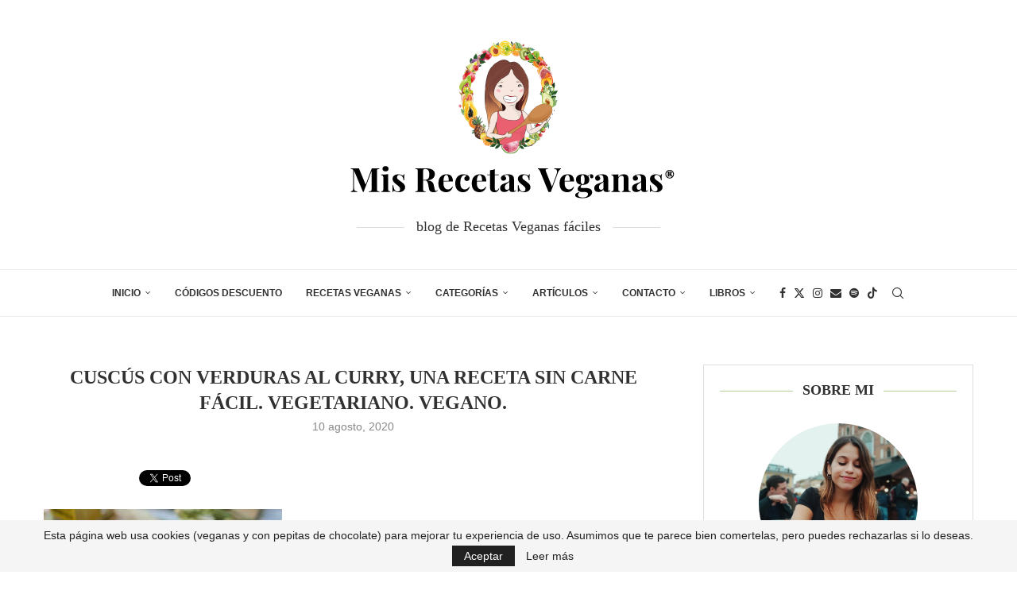

--- FILE ---
content_type: text/html; charset=UTF-8
request_url: https://recetasveganas.net/recipes/cuscus-con-verduras-al-curry/cuscus-con-verduras-curry-vegano-vegetariano-receta-facil
body_size: 33944
content:
<!DOCTYPE html>
<html lang="es">
<head>
    <meta charset="UTF-8">
    <meta http-equiv="X-UA-Compatible" content="IE=edge">
    <meta name="viewport" content="width=device-width, initial-scale=1">
    <link rel="profile" href="https://gmpg.org/xfn/11"/>
    <link rel="alternate" type="application/rss+xml" title="Mis recetas veganas fáciles RSS Feed"
          href="https://recetasveganas.net/feed"/>
    <link rel="alternate" type="application/atom+xml" title="Mis recetas veganas fáciles Atom Feed"
          href="https://recetasveganas.net/feed/atom"/>
    <link rel="pingback" href="https://recetasveganas.net/xmlrpc.php"/>
    <!--[if lt IE 9]>
	<script src="https://recetasveganas.net/wp-content/themes/soledad/js/html5.js"></script>
	<![endif]-->
	<link rel='preconnect' href='https://fonts.googleapis.com' />
<link rel='preconnect' href='https://fonts.gstatic.com' />
<meta http-equiv='x-dns-prefetch-control' content='on'>
<link rel='dns-prefetch' href='//fonts.googleapis.com' />
<link rel='dns-prefetch' href='//fonts.gstatic.com' />
<link rel='dns-prefetch' href='//s.gravatar.com' />
<link rel='dns-prefetch' href='//www.google-analytics.com' />
<meta name='robots' content='index, follow, max-image-preview:large, max-snippet:-1, max-video-preview:-1' />

	<!-- This site is optimized with the Yoast SEO plugin v26.8 - https://yoast.com/product/yoast-seo-wordpress/ -->
	<title>Cuscús con verduras al curry, una receta sin carne fácil. Vegetariano. Vegano. - Mis recetas veganas fáciles</title>
	<link rel="canonical" href="https://recetasveganas.net/recipes/cuscus-con-verduras-al-curry/cuscus-con-verduras-curry-vegano-vegetariano-receta-facil/" />
	<meta property="og:locale" content="es_ES" />
	<meta property="og:type" content="article" />
	<meta property="og:title" content="Cuscús con verduras al curry, una receta sin carne fácil. Vegetariano. Vegano. - Mis recetas veganas fáciles" />
	<meta property="og:description" content="Cuscús con verduras al curry, una receta sin carne fácil. Vegetariano. Vegano." />
	<meta property="og:url" content="https://recetasveganas.net/recipes/cuscus-con-verduras-al-curry/cuscus-con-verduras-curry-vegano-vegetariano-receta-facil/" />
	<meta property="og:site_name" content="Mis recetas veganas fáciles" />
	<meta property="article:publisher" content="http://www.facebook.com/recetariovegano" />
	<meta property="article:modified_time" content="2020-08-10T08:43:01+00:00" />
	<meta property="og:image" content="https://recetasveganas.net/recipes/cuscus-con-verduras-al-curry/cuscus-con-verduras-curry-vegano-vegetariano-receta-facil" />
	<meta property="og:image:width" content="1100" />
	<meta property="og:image:height" content="729" />
	<meta property="og:image:type" content="image/jpeg" />
	<meta name="twitter:card" content="summary_large_image" />
	<script type="application/ld+json" class="yoast-schema-graph">{"@context":"https://schema.org","@graph":[{"@type":"WebPage","@id":"https://recetasveganas.net/recipes/cuscus-con-verduras-al-curry/cuscus-con-verduras-curry-vegano-vegetariano-receta-facil/","url":"https://recetasveganas.net/recipes/cuscus-con-verduras-al-curry/cuscus-con-verduras-curry-vegano-vegetariano-receta-facil/","name":"Cuscús con verduras al curry, una receta sin carne fácil. Vegetariano. Vegano. - Mis recetas veganas fáciles","isPartOf":{"@id":"https://recetasveganas.net/#website"},"primaryImageOfPage":{"@id":"https://recetasveganas.net/recipes/cuscus-con-verduras-al-curry/cuscus-con-verduras-curry-vegano-vegetariano-receta-facil/#primaryimage"},"image":{"@id":"https://recetasveganas.net/recipes/cuscus-con-verduras-al-curry/cuscus-con-verduras-curry-vegano-vegetariano-receta-facil/#primaryimage"},"thumbnailUrl":"https://recetasveganas.net/wp-content/uploads/2020/08/cuscus-con-verduras-curry-vegano-vegetariano-receta-facil.jpg","datePublished":"2020-08-10T08:39:39+00:00","dateModified":"2020-08-10T08:43:01+00:00","breadcrumb":{"@id":"https://recetasveganas.net/recipes/cuscus-con-verduras-al-curry/cuscus-con-verduras-curry-vegano-vegetariano-receta-facil/#breadcrumb"},"inLanguage":"es","potentialAction":[{"@type":"ReadAction","target":["https://recetasveganas.net/recipes/cuscus-con-verduras-al-curry/cuscus-con-verduras-curry-vegano-vegetariano-receta-facil/"]}]},{"@type":"ImageObject","inLanguage":"es","@id":"https://recetasveganas.net/recipes/cuscus-con-verduras-al-curry/cuscus-con-verduras-curry-vegano-vegetariano-receta-facil/#primaryimage","url":"https://recetasveganas.net/wp-content/uploads/2020/08/cuscus-con-verduras-curry-vegano-vegetariano-receta-facil.jpg","contentUrl":"https://recetasveganas.net/wp-content/uploads/2020/08/cuscus-con-verduras-curry-vegano-vegetariano-receta-facil.jpg","width":1100,"height":729,"caption":"Cuscús con verduras al curry, una receta sin carne fácil. Vegetariano. Vegano."},{"@type":"BreadcrumbList","@id":"https://recetasveganas.net/recipes/cuscus-con-verduras-al-curry/cuscus-con-verduras-curry-vegano-vegetariano-receta-facil/#breadcrumb","itemListElement":[{"@type":"ListItem","position":1,"name":"Portada","item":"https://recetasveganas.net/"},{"@type":"ListItem","position":2,"name":"Cuscús con verduras al curry","item":"https://recetasveganas.net/recipes/cuscus-con-verduras-al-curry/amp/"},{"@type":"ListItem","position":3,"name":"Cuscús con verduras al curry, una receta sin carne fácil. Vegetariano. Vegano."}]},{"@type":"WebSite","@id":"https://recetasveganas.net/#website","url":"https://recetasveganas.net/","name":"Mis Recetas Veganas (fáciles) | Jenny Rodríguez","description":"¡Te enseño a cocinar vegano y sano, muy fácil y paso a paso!","potentialAction":[{"@type":"SearchAction","target":{"@type":"EntryPoint","urlTemplate":"https://recetasveganas.net/?s={search_term_string}"},"query-input":{"@type":"PropertyValueSpecification","valueRequired":true,"valueName":"search_term_string"}}],"inLanguage":"es"}]}</script>
	<!-- / Yoast SEO plugin. -->


<link rel='dns-prefetch' href='//www.googletagmanager.com' />
<link rel="alternate" type="application/rss+xml" title="Mis recetas veganas fáciles &raquo; Feed" href="https://recetasveganas.net/feed" />
<link rel="alternate" type="application/rss+xml" title="Mis recetas veganas fáciles &raquo; Feed de los comentarios" href="https://recetasveganas.net/comments/feed" />
<link rel="alternate" type="application/rss+xml" title="Mis recetas veganas fáciles &raquo; Comentario Cuscús con verduras al curry, una receta sin carne fácil. Vegetariano. Vegano. del feed" href="https://recetasveganas.net/recipes/cuscus-con-verduras-al-curry/cuscus-con-verduras-curry-vegano-vegetariano-receta-facil/feed" />
<link rel="alternate" title="oEmbed (JSON)" type="application/json+oembed" href="https://recetasveganas.net/wp-json/oembed/1.0/embed?url=https%3A%2F%2Frecetasveganas.net%2Frecipes%2Fcuscus-con-verduras-al-curry%2Fcuscus-con-verduras-curry-vegano-vegetariano-receta-facil" />
<link rel="alternate" title="oEmbed (XML)" type="text/xml+oembed" href="https://recetasveganas.net/wp-json/oembed/1.0/embed?url=https%3A%2F%2Frecetasveganas.net%2Frecipes%2Fcuscus-con-verduras-al-curry%2Fcuscus-con-verduras-curry-vegano-vegetariano-receta-facil&#038;format=xml" />
<style id='wp-img-auto-sizes-contain-inline-css' type='text/css'>
img:is([sizes=auto i],[sizes^="auto," i]){contain-intrinsic-size:3000px 1500px}
/*# sourceURL=wp-img-auto-sizes-contain-inline-css */
</style>
<style id='wp-block-library-inline-css' type='text/css'>
:root{--wp-block-synced-color:#7a00df;--wp-block-synced-color--rgb:122,0,223;--wp-bound-block-color:var(--wp-block-synced-color);--wp-editor-canvas-background:#ddd;--wp-admin-theme-color:#007cba;--wp-admin-theme-color--rgb:0,124,186;--wp-admin-theme-color-darker-10:#006ba1;--wp-admin-theme-color-darker-10--rgb:0,107,160.5;--wp-admin-theme-color-darker-20:#005a87;--wp-admin-theme-color-darker-20--rgb:0,90,135;--wp-admin-border-width-focus:2px}@media (min-resolution:192dpi){:root{--wp-admin-border-width-focus:1.5px}}.wp-element-button{cursor:pointer}:root .has-very-light-gray-background-color{background-color:#eee}:root .has-very-dark-gray-background-color{background-color:#313131}:root .has-very-light-gray-color{color:#eee}:root .has-very-dark-gray-color{color:#313131}:root .has-vivid-green-cyan-to-vivid-cyan-blue-gradient-background{background:linear-gradient(135deg,#00d084,#0693e3)}:root .has-purple-crush-gradient-background{background:linear-gradient(135deg,#34e2e4,#4721fb 50%,#ab1dfe)}:root .has-hazy-dawn-gradient-background{background:linear-gradient(135deg,#faaca8,#dad0ec)}:root .has-subdued-olive-gradient-background{background:linear-gradient(135deg,#fafae1,#67a671)}:root .has-atomic-cream-gradient-background{background:linear-gradient(135deg,#fdd79a,#004a59)}:root .has-nightshade-gradient-background{background:linear-gradient(135deg,#330968,#31cdcf)}:root .has-midnight-gradient-background{background:linear-gradient(135deg,#020381,#2874fc)}:root{--wp--preset--font-size--normal:16px;--wp--preset--font-size--huge:42px}.has-regular-font-size{font-size:1em}.has-larger-font-size{font-size:2.625em}.has-normal-font-size{font-size:var(--wp--preset--font-size--normal)}.has-huge-font-size{font-size:var(--wp--preset--font-size--huge)}.has-text-align-center{text-align:center}.has-text-align-left{text-align:left}.has-text-align-right{text-align:right}.has-fit-text{white-space:nowrap!important}#end-resizable-editor-section{display:none}.aligncenter{clear:both}.items-justified-left{justify-content:flex-start}.items-justified-center{justify-content:center}.items-justified-right{justify-content:flex-end}.items-justified-space-between{justify-content:space-between}.screen-reader-text{border:0;clip-path:inset(50%);height:1px;margin:-1px;overflow:hidden;padding:0;position:absolute;width:1px;word-wrap:normal!important}.screen-reader-text:focus{background-color:#ddd;clip-path:none;color:#444;display:block;font-size:1em;height:auto;left:5px;line-height:normal;padding:15px 23px 14px;text-decoration:none;top:5px;width:auto;z-index:100000}html :where(.has-border-color){border-style:solid}html :where([style*=border-top-color]){border-top-style:solid}html :where([style*=border-right-color]){border-right-style:solid}html :where([style*=border-bottom-color]){border-bottom-style:solid}html :where([style*=border-left-color]){border-left-style:solid}html :where([style*=border-width]){border-style:solid}html :where([style*=border-top-width]){border-top-style:solid}html :where([style*=border-right-width]){border-right-style:solid}html :where([style*=border-bottom-width]){border-bottom-style:solid}html :where([style*=border-left-width]){border-left-style:solid}html :where(img[class*=wp-image-]){height:auto;max-width:100%}:where(figure){margin:0 0 1em}html :where(.is-position-sticky){--wp-admin--admin-bar--position-offset:var(--wp-admin--admin-bar--height,0px)}@media screen and (max-width:600px){html :where(.is-position-sticky){--wp-admin--admin-bar--position-offset:0px}}

/*# sourceURL=wp-block-library-inline-css */
</style><style id='wp-block-heading-inline-css' type='text/css'>
h1:where(.wp-block-heading).has-background,h2:where(.wp-block-heading).has-background,h3:where(.wp-block-heading).has-background,h4:where(.wp-block-heading).has-background,h5:where(.wp-block-heading).has-background,h6:where(.wp-block-heading).has-background{padding:1.25em 2.375em}h1.has-text-align-left[style*=writing-mode]:where([style*=vertical-lr]),h1.has-text-align-right[style*=writing-mode]:where([style*=vertical-rl]),h2.has-text-align-left[style*=writing-mode]:where([style*=vertical-lr]),h2.has-text-align-right[style*=writing-mode]:where([style*=vertical-rl]),h3.has-text-align-left[style*=writing-mode]:where([style*=vertical-lr]),h3.has-text-align-right[style*=writing-mode]:where([style*=vertical-rl]),h4.has-text-align-left[style*=writing-mode]:where([style*=vertical-lr]),h4.has-text-align-right[style*=writing-mode]:where([style*=vertical-rl]),h5.has-text-align-left[style*=writing-mode]:where([style*=vertical-lr]),h5.has-text-align-right[style*=writing-mode]:where([style*=vertical-rl]),h6.has-text-align-left[style*=writing-mode]:where([style*=vertical-lr]),h6.has-text-align-right[style*=writing-mode]:where([style*=vertical-rl]){rotate:180deg}
/*# sourceURL=https://recetasveganas.net/wp-includes/blocks/heading/style.min.css */
</style>
<style id='global-styles-inline-css' type='text/css'>
:root{--wp--preset--aspect-ratio--square: 1;--wp--preset--aspect-ratio--4-3: 4/3;--wp--preset--aspect-ratio--3-4: 3/4;--wp--preset--aspect-ratio--3-2: 3/2;--wp--preset--aspect-ratio--2-3: 2/3;--wp--preset--aspect-ratio--16-9: 16/9;--wp--preset--aspect-ratio--9-16: 9/16;--wp--preset--color--black: #000000;--wp--preset--color--cyan-bluish-gray: #abb8c3;--wp--preset--color--white: #ffffff;--wp--preset--color--pale-pink: #f78da7;--wp--preset--color--vivid-red: #cf2e2e;--wp--preset--color--luminous-vivid-orange: #ff6900;--wp--preset--color--luminous-vivid-amber: #fcb900;--wp--preset--color--light-green-cyan: #7bdcb5;--wp--preset--color--vivid-green-cyan: #00d084;--wp--preset--color--pale-cyan-blue: #8ed1fc;--wp--preset--color--vivid-cyan-blue: #0693e3;--wp--preset--color--vivid-purple: #9b51e0;--wp--preset--gradient--vivid-cyan-blue-to-vivid-purple: linear-gradient(135deg,rgb(6,147,227) 0%,rgb(155,81,224) 100%);--wp--preset--gradient--light-green-cyan-to-vivid-green-cyan: linear-gradient(135deg,rgb(122,220,180) 0%,rgb(0,208,130) 100%);--wp--preset--gradient--luminous-vivid-amber-to-luminous-vivid-orange: linear-gradient(135deg,rgb(252,185,0) 0%,rgb(255,105,0) 100%);--wp--preset--gradient--luminous-vivid-orange-to-vivid-red: linear-gradient(135deg,rgb(255,105,0) 0%,rgb(207,46,46) 100%);--wp--preset--gradient--very-light-gray-to-cyan-bluish-gray: linear-gradient(135deg,rgb(238,238,238) 0%,rgb(169,184,195) 100%);--wp--preset--gradient--cool-to-warm-spectrum: linear-gradient(135deg,rgb(74,234,220) 0%,rgb(151,120,209) 20%,rgb(207,42,186) 40%,rgb(238,44,130) 60%,rgb(251,105,98) 80%,rgb(254,248,76) 100%);--wp--preset--gradient--blush-light-purple: linear-gradient(135deg,rgb(255,206,236) 0%,rgb(152,150,240) 100%);--wp--preset--gradient--blush-bordeaux: linear-gradient(135deg,rgb(254,205,165) 0%,rgb(254,45,45) 50%,rgb(107,0,62) 100%);--wp--preset--gradient--luminous-dusk: linear-gradient(135deg,rgb(255,203,112) 0%,rgb(199,81,192) 50%,rgb(65,88,208) 100%);--wp--preset--gradient--pale-ocean: linear-gradient(135deg,rgb(255,245,203) 0%,rgb(182,227,212) 50%,rgb(51,167,181) 100%);--wp--preset--gradient--electric-grass: linear-gradient(135deg,rgb(202,248,128) 0%,rgb(113,206,126) 100%);--wp--preset--gradient--midnight: linear-gradient(135deg,rgb(2,3,129) 0%,rgb(40,116,252) 100%);--wp--preset--font-size--small: 12px;--wp--preset--font-size--medium: 20px;--wp--preset--font-size--large: 32px;--wp--preset--font-size--x-large: 42px;--wp--preset--font-size--normal: 14px;--wp--preset--font-size--huge: 42px;--wp--preset--spacing--20: 0.44rem;--wp--preset--spacing--30: 0.67rem;--wp--preset--spacing--40: 1rem;--wp--preset--spacing--50: 1.5rem;--wp--preset--spacing--60: 2.25rem;--wp--preset--spacing--70: 3.38rem;--wp--preset--spacing--80: 5.06rem;--wp--preset--shadow--natural: 6px 6px 9px rgba(0, 0, 0, 0.2);--wp--preset--shadow--deep: 12px 12px 50px rgba(0, 0, 0, 0.4);--wp--preset--shadow--sharp: 6px 6px 0px rgba(0, 0, 0, 0.2);--wp--preset--shadow--outlined: 6px 6px 0px -3px rgb(255, 255, 255), 6px 6px rgb(0, 0, 0);--wp--preset--shadow--crisp: 6px 6px 0px rgb(0, 0, 0);}:where(.is-layout-flex){gap: 0.5em;}:where(.is-layout-grid){gap: 0.5em;}body .is-layout-flex{display: flex;}.is-layout-flex{flex-wrap: wrap;align-items: center;}.is-layout-flex > :is(*, div){margin: 0;}body .is-layout-grid{display: grid;}.is-layout-grid > :is(*, div){margin: 0;}:where(.wp-block-columns.is-layout-flex){gap: 2em;}:where(.wp-block-columns.is-layout-grid){gap: 2em;}:where(.wp-block-post-template.is-layout-flex){gap: 1.25em;}:where(.wp-block-post-template.is-layout-grid){gap: 1.25em;}.has-black-color{color: var(--wp--preset--color--black) !important;}.has-cyan-bluish-gray-color{color: var(--wp--preset--color--cyan-bluish-gray) !important;}.has-white-color{color: var(--wp--preset--color--white) !important;}.has-pale-pink-color{color: var(--wp--preset--color--pale-pink) !important;}.has-vivid-red-color{color: var(--wp--preset--color--vivid-red) !important;}.has-luminous-vivid-orange-color{color: var(--wp--preset--color--luminous-vivid-orange) !important;}.has-luminous-vivid-amber-color{color: var(--wp--preset--color--luminous-vivid-amber) !important;}.has-light-green-cyan-color{color: var(--wp--preset--color--light-green-cyan) !important;}.has-vivid-green-cyan-color{color: var(--wp--preset--color--vivid-green-cyan) !important;}.has-pale-cyan-blue-color{color: var(--wp--preset--color--pale-cyan-blue) !important;}.has-vivid-cyan-blue-color{color: var(--wp--preset--color--vivid-cyan-blue) !important;}.has-vivid-purple-color{color: var(--wp--preset--color--vivid-purple) !important;}.has-black-background-color{background-color: var(--wp--preset--color--black) !important;}.has-cyan-bluish-gray-background-color{background-color: var(--wp--preset--color--cyan-bluish-gray) !important;}.has-white-background-color{background-color: var(--wp--preset--color--white) !important;}.has-pale-pink-background-color{background-color: var(--wp--preset--color--pale-pink) !important;}.has-vivid-red-background-color{background-color: var(--wp--preset--color--vivid-red) !important;}.has-luminous-vivid-orange-background-color{background-color: var(--wp--preset--color--luminous-vivid-orange) !important;}.has-luminous-vivid-amber-background-color{background-color: var(--wp--preset--color--luminous-vivid-amber) !important;}.has-light-green-cyan-background-color{background-color: var(--wp--preset--color--light-green-cyan) !important;}.has-vivid-green-cyan-background-color{background-color: var(--wp--preset--color--vivid-green-cyan) !important;}.has-pale-cyan-blue-background-color{background-color: var(--wp--preset--color--pale-cyan-blue) !important;}.has-vivid-cyan-blue-background-color{background-color: var(--wp--preset--color--vivid-cyan-blue) !important;}.has-vivid-purple-background-color{background-color: var(--wp--preset--color--vivid-purple) !important;}.has-black-border-color{border-color: var(--wp--preset--color--black) !important;}.has-cyan-bluish-gray-border-color{border-color: var(--wp--preset--color--cyan-bluish-gray) !important;}.has-white-border-color{border-color: var(--wp--preset--color--white) !important;}.has-pale-pink-border-color{border-color: var(--wp--preset--color--pale-pink) !important;}.has-vivid-red-border-color{border-color: var(--wp--preset--color--vivid-red) !important;}.has-luminous-vivid-orange-border-color{border-color: var(--wp--preset--color--luminous-vivid-orange) !important;}.has-luminous-vivid-amber-border-color{border-color: var(--wp--preset--color--luminous-vivid-amber) !important;}.has-light-green-cyan-border-color{border-color: var(--wp--preset--color--light-green-cyan) !important;}.has-vivid-green-cyan-border-color{border-color: var(--wp--preset--color--vivid-green-cyan) !important;}.has-pale-cyan-blue-border-color{border-color: var(--wp--preset--color--pale-cyan-blue) !important;}.has-vivid-cyan-blue-border-color{border-color: var(--wp--preset--color--vivid-cyan-blue) !important;}.has-vivid-purple-border-color{border-color: var(--wp--preset--color--vivid-purple) !important;}.has-vivid-cyan-blue-to-vivid-purple-gradient-background{background: var(--wp--preset--gradient--vivid-cyan-blue-to-vivid-purple) !important;}.has-light-green-cyan-to-vivid-green-cyan-gradient-background{background: var(--wp--preset--gradient--light-green-cyan-to-vivid-green-cyan) !important;}.has-luminous-vivid-amber-to-luminous-vivid-orange-gradient-background{background: var(--wp--preset--gradient--luminous-vivid-amber-to-luminous-vivid-orange) !important;}.has-luminous-vivid-orange-to-vivid-red-gradient-background{background: var(--wp--preset--gradient--luminous-vivid-orange-to-vivid-red) !important;}.has-very-light-gray-to-cyan-bluish-gray-gradient-background{background: var(--wp--preset--gradient--very-light-gray-to-cyan-bluish-gray) !important;}.has-cool-to-warm-spectrum-gradient-background{background: var(--wp--preset--gradient--cool-to-warm-spectrum) !important;}.has-blush-light-purple-gradient-background{background: var(--wp--preset--gradient--blush-light-purple) !important;}.has-blush-bordeaux-gradient-background{background: var(--wp--preset--gradient--blush-bordeaux) !important;}.has-luminous-dusk-gradient-background{background: var(--wp--preset--gradient--luminous-dusk) !important;}.has-pale-ocean-gradient-background{background: var(--wp--preset--gradient--pale-ocean) !important;}.has-electric-grass-gradient-background{background: var(--wp--preset--gradient--electric-grass) !important;}.has-midnight-gradient-background{background: var(--wp--preset--gradient--midnight) !important;}.has-small-font-size{font-size: var(--wp--preset--font-size--small) !important;}.has-medium-font-size{font-size: var(--wp--preset--font-size--medium) !important;}.has-large-font-size{font-size: var(--wp--preset--font-size--large) !important;}.has-x-large-font-size{font-size: var(--wp--preset--font-size--x-large) !important;}
/*# sourceURL=global-styles-inline-css */
</style>

<style id='classic-theme-styles-inline-css' type='text/css'>
/*! This file is auto-generated */
.wp-block-button__link{color:#fff;background-color:#32373c;border-radius:9999px;box-shadow:none;text-decoration:none;padding:calc(.667em + 2px) calc(1.333em + 2px);font-size:1.125em}.wp-block-file__button{background:#32373c;color:#fff;text-decoration:none}
/*# sourceURL=/wp-includes/css/classic-themes.min.css */
</style>
<link rel='stylesheet' id='wpa-css-css' href='https://recetasveganas.net/wp-content/plugins/honeypot/includes/css/wpa.css?ver=2.3.04' type='text/css' media='all' />
<link rel='stylesheet' id='penci-review-css' href='https://recetasveganas.net/wp-content/plugins/penci-review/css/style.css?ver=3.4' type='text/css' media='all' />
<link rel='stylesheet' id='affcoups-css' href='https://recetasveganas.net/wp-content/plugins/affiliate-coupons/assets/dist/css/main.css?ver=1.8.3' type='text/css' media='all' />
<link rel='stylesheet' id='dashicons-css' href='https://recetasveganas.net/wp-includes/css/dashicons.min.css?ver=6.9' type='text/css' media='all' />
<link rel='stylesheet' id='penci-main-style-css' href='https://recetasveganas.net/wp-content/themes/soledad/main.css?ver=8.7.0' type='text/css' media='all' />
<link rel='stylesheet' id='penci-swiper-bundle-css' href='https://recetasveganas.net/wp-content/themes/soledad/css/swiper-bundle.min.css?ver=8.7.0' type='text/css' media='all' />
<link rel='stylesheet' id='penci-font-awesomeold-css' href='https://recetasveganas.net/wp-content/themes/soledad/css/font-awesome.4.7.0.swap.min.css?ver=4.7.0' type='text/css' media='all' />
<link rel='stylesheet' id='penci_icon-css' href='https://recetasveganas.net/wp-content/themes/soledad/css/penci-icon.css?ver=8.7.0' type='text/css' media='all' />
<link rel='stylesheet' id='penci_style-css' href='https://recetasveganas.net/wp-content/themes/soledad/style.css?ver=8.7.0' type='text/css' media='all' />
<link rel='stylesheet' id='penci_social_counter-css' href='https://recetasveganas.net/wp-content/themes/soledad/css/social-counter.css?ver=8.7.0' type='text/css' media='all' />
<link rel='stylesheet' id='penci-recipe-css-css' href='https://recetasveganas.net/wp-content/plugins/penci-recipe/css/recipe.css?ver=4.1' type='text/css' media='all' />
<!--n2css--><!--n2js--><script type="text/javascript" src="https://recetasveganas.net/wp-includes/js/jquery/jquery.min.js?ver=3.7.1" id="jquery-core-js"></script>
<script type="text/javascript" src="https://recetasveganas.net/wp-includes/js/jquery/jquery-migrate.min.js?ver=3.4.1" id="jquery-migrate-js"></script>
<script></script><link rel="https://api.w.org/" href="https://recetasveganas.net/wp-json/" /><link rel="alternate" title="JSON" type="application/json" href="https://recetasveganas.net/wp-json/wp/v2/media/23816" /><link rel="EditURI" type="application/rsd+xml" title="RSD" href="https://recetasveganas.net/xmlrpc.php?rsd" />
<meta name="generator" content="WordPress 6.9" />
<meta name="generator" content="Soledad 8.7.0" />
<link rel='shortlink' href='https://recetasveganas.net/?p=23816' />
<meta name="generator" content="Site Kit by Google 1.168.0" />    <style type="text/css">
                                                                                                                                            </style>
	        <style type="text/css">
            @font-face {
                font-family: 'Oswald';
                font-style: normal;
                font-display: swap;
                font-weight: 400;
                src: local('Oswald Regular'), local('Oswald-Regular'), url(https://recetasveganas.net/wp-content/plugins/penci-review/fonts/TK3iWkUHHAIjg752HT8Ghe4.woff2) format('woff2');
                unicode-range: U+0400-045F, U+0490-0491, U+04B0-04B1, U+2116;
            }

            @font-face {
                font-family: 'Oswald';
                font-style: normal;
                font-weight: 400;
                src: local('Oswald Regular'), local('Oswald-Regular'), url(https://recetasveganas.net/wp-content/plugins/penci-review/fonts/TK3iWkUHHAIjg752Fj8Ghe4.woff2) format('woff2');
                unicode-range: U+0102-0103, U+0110-0111, U+1EA0-1EF9, U+20AB;
            }

            @font-face {
                font-family: 'Oswald';
                font-style: normal;
                font-weight: 400;
                src: local('Oswald Regular'), local('Oswald-Regular'), url(https://recetasveganas.net/wp-content/plugins/penci-review/fonts/TK3iWkUHHAIjg752Fz8Ghe4.woff2) format('woff2');
                unicode-range: U+0100-024F, U+0259, U+1E00-1EFF, U+2020, U+20A0-20AB, U+20AD-20CF, U+2113, U+2C60-2C7F, U+A720-A7FF;
            }

            @font-face {
                font-family: 'Oswald';
                font-style: normal;
                font-weight: 400;
                src: local('Oswald Regular'), local('Oswald-Regular'), url(https://recetasveganas.net/wp-content/plugins/penci-review/fonts/TK3iWkUHHAIjg752GT8G.woff2) format('woff2');
                unicode-range: U+0000-00FF, U+0131, U+0152-0153, U+02BB-02BC, U+02C6, U+02DA, U+02DC, U+2000-206F, U+2074, U+20AC, U+2122, U+2191, U+2193, U+2212, U+2215, U+FEFF, U+FFFD;
            }</style>
		<style>div.floatingchat-container-wrap{max-width:157px}iframe.floatingchat-container{width:100%}</style><style id="penci-custom-style" type="text/css">body{ --pcbg-cl: #fff; --pctext-cl: #313131; --pcborder-cl: #dedede; --pcheading-cl: #313131; --pcmeta-cl: #888888; --pcaccent-cl: #6eb48c; --pcbody-font: 'PT Serif', serif; --pchead-font: 'Raleway', sans-serif; --pchead-wei: bold; --pcava_bdr:10px;--pcajs_fvw:470px;--pcajs_fvmw:220px; } .single.penci-body-single-style-5 #header, .single.penci-body-single-style-6 #header, .single.penci-body-single-style-10 #header, .single.penci-body-single-style-5 .pc-wrapbuilder-header, .single.penci-body-single-style-6 .pc-wrapbuilder-header, .single.penci-body-single-style-10 .pc-wrapbuilder-header { --pchd-mg: 40px; } .fluid-width-video-wrapper > div { position: absolute; left: 0; right: 0; top: 0; width: 100%; height: 100%; } .yt-video-place { position: relative; text-align: center; } .yt-video-place.embed-responsive .start-video { display: block; top: 0; left: 0; bottom: 0; right: 0; position: absolute; transform: none; } .yt-video-place.embed-responsive .start-video img { margin: 0; padding: 0; top: 50%; display: inline-block; position: absolute; left: 50%; transform: translate(-50%, -50%); width: 68px; height: auto; } .mfp-bg { top: 0; left: 0; width: 100%; height: 100%; z-index: 9999999; overflow: hidden; position: fixed; background: #0b0b0b; opacity: .8; filter: alpha(opacity=80) } .mfp-wrap { top: 0; left: 0; width: 100%; height: 100%; z-index: 9999999; position: fixed; outline: none !important; -webkit-backface-visibility: hidden } .penci-image-holder:before{ padding-top: 135.4%; }.penci-megamenu .penci-image-holder:before{ padding-top: 100%; } body { --pchead-font: 'Source Serif Pro', serif; } body { --pcbody-font: 'Lato', sans-serif; } p{ line-height: 1.8; } .header-slogan .header-slogan-text{ font-family: 'Inconsolata'; } #navigation .menu > li > a, #navigation ul.menu ul.sub-menu li > a, .navigation ul.menu ul.sub-menu li > a, .penci-menu-hbg .menu li a, #sidebar-nav .menu li a { font-family: 'Lato', sans-serif; font-weight: normal; } .penci-hide-tagupdated{ display: none !important; } .header-slogan .header-slogan-text { font-style:normal; } .header-slogan .header-slogan-text { font-weight:normal; } .header-slogan .header-slogan-text { font-size:18px; } body { --pchead-wei: bold; } .featured-area.featured-style-42 .item-inner-content, .featured-style-41 .swiper-slide, .slider-40-wrapper .nav-thumb-creative .thumb-container:after,.penci-slider44-t-item:before,.penci-slider44-main-wrapper .item, .featured-area .penci-image-holder, .featured-area .penci-slider4-overlay, .featured-area .penci-slide-overlay .overlay-link, .featured-style-29 .featured-slider-overlay, .penci-slider38-overlay{ border-radius: ; -webkit-border-radius: ; } .penci-featured-content-right:before{ border-top-right-radius: ; border-bottom-right-radius: ; } .penci-flat-overlay .penci-slide-overlay .penci-mag-featured-content:before{ border-bottom-left-radius: ; border-bottom-right-radius: ; } .container-single .post-image{ border-radius: ; -webkit-border-radius: ; } .penci-mega-post-inner, .penci-mega-thumbnail .penci-image-holder{ border-radius: ; -webkit-border-radius: ; } #navigation .menu > li > a, #navigation ul.menu ul.sub-menu li > a, .navigation ul.menu ul.sub-menu li > a, .penci-menu-hbg .menu li a, #sidebar-nav .menu li a, #navigation .penci-megamenu .penci-mega-child-categories a, .navigation .penci-megamenu .penci-mega-child-categories a{ font-weight: 600; } body.penci-body-boxed { background-image: url(https://soledad.pencidesign.com/soledad-food/wp-content/uploads/sites/2/2017/06/background-food.jpg); } body.penci-body-boxed { background-repeat:repeat; } body.penci-body-boxed { background-attachment:fixed; } body.penci-body-boxed { background-size:auto; } #header .inner-header .container { padding:40px 0; } .editor-styles-wrapper, body{ --pcaccent-cl: #e0b370; } .penci-menuhbg-toggle:hover .lines-button:after, .penci-menuhbg-toggle:hover .penci-lines:before, .penci-menuhbg-toggle:hover .penci-lines:after,.tags-share-box.tags-share-box-s2 .post-share-plike,.penci-video_playlist .penci-playlist-title,.pencisc-column-2.penci-video_playlist .penci-video-nav .playlist-panel-item, .pencisc-column-1.penci-video_playlist .penci-video-nav .playlist-panel-item,.penci-video_playlist .penci-custom-scroll::-webkit-scrollbar-thumb, .pencisc-button, .post-entry .pencisc-button, .penci-dropcap-box, .penci-dropcap-circle, .penci-login-register input[type="submit"]:hover, .penci-ld .penci-ldin:before, .penci-ldspinner > div{ background: #e0b370; } a, .post-entry .penci-portfolio-filter ul li a:hover, .penci-portfolio-filter ul li a:hover, .penci-portfolio-filter ul li.active a, .post-entry .penci-portfolio-filter ul li.active a, .penci-countdown .countdown-amount, .archive-box h1, .post-entry a, .container.penci-breadcrumb span a:hover,.container.penci-breadcrumb a:hover, .post-entry blockquote:before, .post-entry blockquote cite, .post-entry blockquote .author, .wpb_text_column blockquote:before, .wpb_text_column blockquote cite, .wpb_text_column blockquote .author, .penci-pagination a:hover, ul.penci-topbar-menu > li a:hover, div.penci-topbar-menu > ul > li a:hover, .penci-recipe-heading a.penci-recipe-print,.penci-review-metas .penci-review-btnbuy, .main-nav-social a:hover, .widget-social .remove-circle a:hover i, .penci-recipe-index .cat > a.penci-cat-name, #bbpress-forums li.bbp-body ul.forum li.bbp-forum-info a:hover, #bbpress-forums li.bbp-body ul.topic li.bbp-topic-title a:hover, #bbpress-forums li.bbp-body ul.forum li.bbp-forum-info .bbp-forum-content a, #bbpress-forums li.bbp-body ul.topic p.bbp-topic-meta a, #bbpress-forums .bbp-breadcrumb a:hover, #bbpress-forums .bbp-forum-freshness a:hover, #bbpress-forums .bbp-topic-freshness a:hover, #buddypress ul.item-list li div.item-title a, #buddypress ul.item-list li h4 a, #buddypress .activity-header a:first-child, #buddypress .comment-meta a:first-child, #buddypress .acomment-meta a:first-child, div.bbp-template-notice a:hover, .penci-menu-hbg .menu li a .indicator:hover, .penci-menu-hbg .menu li a:hover, #sidebar-nav .menu li a:hover, .penci-rlt-popup .rltpopup-meta .rltpopup-title:hover, .penci-video_playlist .penci-video-playlist-item .penci-video-title:hover, .penci_list_shortcode li:before, .penci-dropcap-box-outline, .penci-dropcap-circle-outline, .penci-dropcap-regular, .penci-dropcap-bold{ color: #e0b370; } .penci-home-popular-post ul.slick-dots li button:hover, .penci-home-popular-post ul.slick-dots li.slick-active button, .post-entry blockquote .author span:after, .error-image:after, .error-404 .go-back-home a:after, .penci-header-signup-form, .woocommerce span.onsale, .woocommerce #respond input#submit:hover, .woocommerce a.button:hover, .woocommerce button.button:hover, .woocommerce input.button:hover, .woocommerce nav.woocommerce-pagination ul li span.current, .woocommerce div.product .entry-summary div[itemprop="description"]:before, .woocommerce div.product .entry-summary div[itemprop="description"] blockquote .author span:after, .woocommerce div.product .woocommerce-tabs #tab-description blockquote .author span:after, .woocommerce #respond input#submit.alt:hover, .woocommerce a.button.alt:hover, .woocommerce button.button.alt:hover, .woocommerce input.button.alt:hover, .pcheader-icon.shoping-cart-icon > a > span, #penci-demobar .buy-button, #penci-demobar .buy-button:hover, .penci-recipe-heading a.penci-recipe-print:hover,.penci-review-metas .penci-review-btnbuy:hover, .penci-review-process span, .penci-review-score-total, #navigation.menu-style-2 ul.menu ul.sub-menu:before, #navigation.menu-style-2 .menu ul ul.sub-menu:before, .penci-go-to-top-floating, .post-entry.blockquote-style-2 blockquote:before, #bbpress-forums #bbp-search-form .button, #bbpress-forums #bbp-search-form .button:hover, .wrapper-boxed .bbp-pagination-links span.current, #bbpress-forums #bbp_reply_submit:hover, #bbpress-forums #bbp_topic_submit:hover,#main .bbp-login-form .bbp-submit-wrapper button[type="submit"]:hover, #buddypress .dir-search input[type=submit], #buddypress .groups-members-search input[type=submit], #buddypress button:hover, #buddypress a.button:hover, #buddypress a.button:focus, #buddypress input[type=button]:hover, #buddypress input[type=reset]:hover, #buddypress ul.button-nav li a:hover, #buddypress ul.button-nav li.current a, #buddypress div.generic-button a:hover, #buddypress .comment-reply-link:hover, #buddypress input[type=submit]:hover, #buddypress div.pagination .pagination-links .current, #buddypress div.item-list-tabs ul li.selected a, #buddypress div.item-list-tabs ul li.current a, #buddypress div.item-list-tabs ul li a:hover, #buddypress table.notifications thead tr, #buddypress table.notifications-settings thead tr, #buddypress table.profile-settings thead tr, #buddypress table.profile-fields thead tr, #buddypress table.wp-profile-fields thead tr, #buddypress table.messages-notices thead tr, #buddypress table.forum thead tr, #buddypress input[type=submit] { background-color: #e0b370; } .penci-pagination ul.page-numbers li span.current, #comments_pagination span { color: #fff; background: #e0b370; border-color: #e0b370; } .footer-instagram h4.footer-instagram-title > span:before, .woocommerce nav.woocommerce-pagination ul li span.current, .penci-pagination.penci-ajax-more a.penci-ajax-more-button:hover, .penci-recipe-heading a.penci-recipe-print:hover,.penci-review-metas .penci-review-btnbuy:hover, .home-featured-cat-content.style-14 .magcat-padding:before, .wrapper-boxed .bbp-pagination-links span.current, #buddypress .dir-search input[type=submit], #buddypress .groups-members-search input[type=submit], #buddypress button:hover, #buddypress a.button:hover, #buddypress a.button:focus, #buddypress input[type=button]:hover, #buddypress input[type=reset]:hover, #buddypress ul.button-nav li a:hover, #buddypress ul.button-nav li.current a, #buddypress div.generic-button a:hover, #buddypress .comment-reply-link:hover, #buddypress input[type=submit]:hover, #buddypress div.pagination .pagination-links .current, #buddypress input[type=submit], form.pc-searchform.penci-hbg-search-form input.search-input:hover, form.pc-searchform.penci-hbg-search-form input.search-input:focus, .penci-dropcap-box-outline, .penci-dropcap-circle-outline { border-color: #e0b370; } .woocommerce .woocommerce-error, .woocommerce .woocommerce-info, .woocommerce .woocommerce-message { border-top-color: #e0b370; } .penci-slider ol.penci-control-nav li a.penci-active, .penci-slider ol.penci-control-nav li a:hover, .penci-related-carousel .penci-owl-dot.active span, .penci-owl-carousel-slider .penci-owl-dot.active span{ border-color: #e0b370; background-color: #e0b370; } .woocommerce .woocommerce-message:before, .woocommerce form.checkout table.shop_table .order-total .amount, .woocommerce ul.products li.product .price ins, .woocommerce ul.products li.product .price, .woocommerce div.product p.price ins, .woocommerce div.product span.price ins, .woocommerce div.product p.price, .woocommerce div.product .entry-summary div[itemprop="description"] blockquote:before, .woocommerce div.product .woocommerce-tabs #tab-description blockquote:before, .woocommerce div.product .entry-summary div[itemprop="description"] blockquote cite, .woocommerce div.product .entry-summary div[itemprop="description"] blockquote .author, .woocommerce div.product .woocommerce-tabs #tab-description blockquote cite, .woocommerce div.product .woocommerce-tabs #tab-description blockquote .author, .woocommerce div.product .product_meta > span a:hover, .woocommerce div.product .woocommerce-tabs ul.tabs li.active, .woocommerce ul.cart_list li .amount, .woocommerce ul.product_list_widget li .amount, .woocommerce table.shop_table td.product-name a:hover, .woocommerce table.shop_table td.product-price span, .woocommerce table.shop_table td.product-subtotal span, .woocommerce-cart .cart-collaterals .cart_totals table td .amount, .woocommerce .woocommerce-info:before, .woocommerce div.product span.price, .penci-container-inside.penci-breadcrumb span a:hover,.penci-container-inside.penci-breadcrumb a:hover { color: #e0b370; } .standard-content .penci-more-link.penci-more-link-button a.more-link, .penci-readmore-btn.penci-btn-make-button a, .penci-featured-cat-seemore.penci-btn-make-button a{ background-color: #e0b370; color: #fff; } .penci-vernav-toggle:before{ border-top-color: #e0b370; color: #fff; } .penci-top-bar, .penci-topbar-trending .penci-owl-carousel .owl-item, ul.penci-topbar-menu ul.sub-menu, div.penci-topbar-menu > ul ul.sub-menu, .pctopbar-login-btn .pclogin-sub{ background-color: #111111; } .headline-title.nticker-style-3:after{ border-color: #111111; } .headline-title { background-color: #689f38; } .headline-title.nticker-style-2:after, .headline-title.nticker-style-4:after{ border-color: #689f38; } a.penci-topbar-post-title:hover { color: #689f38; } ul.penci-topbar-menu > li a:hover, div.penci-topbar-menu > ul > li a:hover { color: #689f38; } .penci-topbar-social a:hover { color: #689f38; } #penci-login-popup:before{ opacity: ; } #header .inner-header { background-color: #ffffff; background-image: none; } #navigation ul.menu > li > a:before, #navigation .menu > ul > li > a:before{ content: none; } .navigation .menu > li > a, .navigation .menu .sub-menu li a, #navigation .menu > li > a, #navigation .menu .sub-menu li a { color: #313131; } .navigation .menu > li > a:hover, .navigation .menu li.current-menu-item > a, .navigation .menu > li.current_page_item > a, .navigation .menu > li:hover > a, .navigation .menu > li.current-menu-ancestor > a, .navigation .menu > li.current-menu-item > a, .navigation .menu .sub-menu li a:hover, .navigation .menu .sub-menu li.current-menu-item > a, .navigation .sub-menu li:hover > a, #navigation .menu > li > a:hover, #navigation .menu li.current-menu-item > a, #navigation .menu > li.current_page_item > a, #navigation .menu > li:hover > a, #navigation .menu > li.current-menu-ancestor > a, #navigation .menu > li.current-menu-item > a, #navigation .menu .sub-menu li a:hover, #navigation .menu .sub-menu li.current-menu-item > a, #navigation .sub-menu li:hover > a { color: #689f38; } .navigation ul.menu > li > a:before, .navigation .menu > ul > li > a:before, #navigation ul.menu > li > a:before, #navigation .menu > ul > li > a:before { background: #689f38; } .navigation .penci-megamenu .penci-mega-child-categories, .navigation.menu-style-2 .penci-megamenu .penci-mega-child-categories a.cat-active, #navigation .penci-megamenu .penci-mega-child-categories, #navigation.menu-style-2 .penci-megamenu .penci-mega-child-categories a.cat-active { background-color: #ffffff; } .navigation .menu ul.sub-menu li .pcmis-2 .penci-mega-post a:hover, .navigation .penci-megamenu .penci-mega-child-categories a.cat-active, .navigation .menu .penci-megamenu .penci-mega-child-categories a:hover, .navigation .menu .penci-megamenu .penci-mega-latest-posts .penci-mega-post a:hover, #navigation .menu ul.sub-menu li .pcmis-2 .penci-mega-post a:hover, #navigation .penci-megamenu .penci-mega-child-categories a.cat-active, #navigation .menu .penci-megamenu .penci-mega-child-categories a:hover, #navigation .menu .penci-megamenu .penci-mega-latest-posts .penci-mega-post a:hover { color: #689f38; } #navigation .penci-megamenu .penci-mega-thumbnail .mega-cat-name { background: #689f38; } #navigation ul.menu > li > a, #navigation .menu > ul > li > a { font-size: 12px; } #navigation .pcmis-5 .penci-mega-latest-posts.col-mn-4 .penci-mega-post:nth-child(5n + 1) .penci-mega-post-inner .penci-mega-meta .post-mega-title a { font-size:17.92px; } #navigation .penci-megamenu .post-mega-title a, .pc-builder-element .navigation .penci-megamenu .penci-content-megamenu .penci-mega-latest-posts .penci-mega-post .post-mega-title a{ font-size:14px; } #navigation .penci-megamenu .post-mega-title a, .pc-builder-element .navigation .penci-megamenu .penci-content-megamenu .penci-mega-latest-posts .penci-mega-post .post-mega-title a{ text-transform: none; } .header-slogan .header-slogan-text { color: #313131; } .header-slogan .header-slogan-text:before, .header-slogan .header-slogan-text:after { background: #dedede; } #navigation .menu .sub-menu li a:hover, #navigation .menu .sub-menu li.current-menu-item > a, #navigation .sub-menu li:hover > a { color: #689f38; } .penci-header-signup-form { padding-top: px; padding-bottom: px; } .penci-header-signup-form { background-color: #689f38; } .header-social a i, .main-nav-social a { color: #313131; } .header-social a:hover i, .main-nav-social a:hover, .penci-menuhbg-toggle:hover .lines-button:after, .penci-menuhbg-toggle:hover .penci-lines:before, .penci-menuhbg-toggle:hover .penci-lines:after { color: #689f38; } #sidebar-nav .menu li a:hover, .header-social.sidebar-nav-social a:hover i, #sidebar-nav .menu li a .indicator:hover, #sidebar-nav .menu .sub-menu li a .indicator:hover{ color: #689f38; } #sidebar-nav-logo:before{ background-color: #689f38; } .penci-slide-overlay .overlay-link, .penci-slider38-overlay, .penci-flat-overlay .penci-slide-overlay .penci-mag-featured-content:before, .slider-40-wrapper .list-slider-creative .item-slider-creative .img-container:before { opacity: ; } .penci-item-mag:hover .penci-slide-overlay .overlay-link, .featured-style-38 .item:hover .penci-slider38-overlay, .penci-flat-overlay .penci-item-mag:hover .penci-slide-overlay .penci-mag-featured-content:before { opacity: ; } .penci-featured-content .featured-slider-overlay { opacity: ; } .slider-40-wrapper .list-slider-creative .item-slider-creative:hover .img-container:before { opacity:; } .penci-43-slider-item div .featured-cat a, .penci-featured-content .feat-text .featured-cat a, .penci-mag-featured-content .cat > a.penci-cat-name, .featured-style-35 .cat > a.penci-cat-name { color: #ffffff; } .penci-mag-featured-content .cat > a.penci-cat-name:after, .penci-featured-content .cat > a.penci-cat-name:after, .featured-style-35 .cat > a.penci-cat-name:after{ border-color: #ffffff; } .penci-43-slider-item div .featured-cat a:hover, .penci-featured-content .feat-text .featured-cat a:hover, .penci-mag-featured-content .cat > a.penci-cat-name:hover, .featured-style-35 .cat > a.penci-cat-name:hover { color: #ffffff; } .featured-style-29 .featured-slider-overlay { opacity: ; } .penci-owl-carousel{--pcfs-delay:0.5s;} .penci-wrapper-data .standard-post-image:not(.classic-post-image){ margin-bottom: 0; } .header-standard.standard-overlay-meta{ margin: -30px 30px 19px; background: #fff; padding-top: 25px; padding-left: 5px; padding-right: 5px; z-index: 10; position: relative; } .penci-wrapper-data .standard-post-image:not(.classic-post-image) .audio-iframe, .penci-wrapper-data .standard-post-image:not(.classic-post-image) .standard-content-special{ bottom: 50px; } @media only screen and (max-width: 479px){ .header-standard.standard-overlay-meta{ margin-left: 10px; margin-right: 10px; } } .penci-standard-cat .cat > a.penci-cat-name { color: #e0b370; } .penci-standard-cat .cat:before, .penci-standard-cat .cat:after { background-color: #e0b370; } .standard-content .penci-post-box-meta .penci-post-share-box a:hover, .standard-content .penci-post-box-meta .penci-post-share-box a.liked { color: #e0b370; } .header-standard .post-entry a:hover, .header-standard .author-post span a:hover, .standard-content a, .standard-content .post-entry a, .standard-post-entry a.more-link:hover, .penci-post-box-meta .penci-box-meta a:hover, .standard-content .post-entry blockquote:before, .post-entry blockquote cite, .post-entry blockquote .author, .standard-content-special .author-quote span, .standard-content-special .format-post-box .post-format-icon i, .standard-content-special .format-post-box .dt-special a:hover, .standard-content .penci-more-link a.more-link, .standard-content .penci-post-box-meta .penci-box-meta a:hover { color: #e0b370; } .standard-content .penci-more-link.penci-more-link-button a.more-link{ background-color: #e0b370; color: #fff; } .standard-content-special .author-quote span:before, .standard-content-special .author-quote span:after, .standard-content .post-entry ul li:before, .post-entry blockquote .author span:after, .header-standard:after { background-color: #e0b370; } .penci-more-link a.more-link:before, .penci-more-link a.more-link:after { border-color: #e0b370; } .penci_grid_title a, .penci-grid li .item h2 a, .penci-masonry .item-masonry h2 a, .grid-mixed .mixed-detail h2 a, .overlay-header-box .overlay-title a { text-transform: none; } .penci-grid li .item h2 a, .penci-masonry .item-masonry h2 a { } .penci-featured-infor .cat a.penci-cat-name, .penci-grid .cat a.penci-cat-name, .penci-masonry .cat a.penci-cat-name, .penci-featured-infor .cat a.penci-cat-name { color: #e0b370; } .penci-featured-infor .cat a.penci-cat-name:after, .penci-grid .cat a.penci-cat-name:after, .penci-masonry .cat a.penci-cat-name:after, .penci-featured-infor .cat a.penci-cat-name:after{ border-color: #e0b370; } .penci-post-share-box a.liked, .penci-post-share-box a:hover { color: #e0b370; } .overlay-post-box-meta .overlay-share a:hover, .overlay-author a:hover, .penci-grid .standard-content-special .format-post-box .dt-special a:hover, .grid-post-box-meta span a:hover, .grid-post-box-meta span a.comment-link:hover, .penci-grid .standard-content-special .author-quote span, .penci-grid .standard-content-special .format-post-box .post-format-icon i, .grid-mixed .penci-post-box-meta .penci-box-meta a:hover { color: #e0b370; } .penci-grid .standard-content-special .author-quote span:before, .penci-grid .standard-content-special .author-quote span:after, .grid-header-box:after, .list-post .header-list-style:after { background-color: #e0b370; } .penci-grid .post-box-meta span:after, .penci-masonry .post-box-meta span:after { border-color: #e0b370; } .penci-readmore-btn.penci-btn-make-button a{ background-color: #e0b370; color: #fff; } .penci-grid li.typography-style .overlay-typography { opacity: ; } .penci-grid li.typography-style:hover .overlay-typography { opacity: ; } .penci-grid .typography-style .main-typography a.penci-cat-name, .penci-grid .typography-style .main-typography a.penci-cat-name:hover { color: #ffffff; } .typography-style .main-typography a.penci-cat-name:after { border-color: #ffffff; } .penci-grid li.typography-style .item .main-typography h2 a:hover { color: #e0b370; } .penci-grid li.typography-style .grid-post-box-meta span a:hover { color: #e0b370; } .overlay-header-box .cat > a.penci-cat-name { color: #ffffff; } .overlay-header-box .cat > a.penci-cat-name:hover { color: #ffffff; } .header-standard h2 a, .overlay-header-box .overlay-title a, .penci-featured-infor .penci-entry-title, .grid-mixed .mixed-detail h2 a, .pc_titlebig_standard{font-size:24px;} .penci-grid li .item h2 a, .penci-masonry .item-masonry h2 a, .penci_grid_title a{font-size:24px;} @media only screen and (min-width: 961px){ .penci-sidebar-content{ width: 29.1%; } .penci-single-style-10 .penci-single-s10-content, .container.penci_sidebar:not(.two-sidebar) #main{ width: 70.9%; } } @media only screen and (min-width: 1201px){ .layout-14_12_14 .penci-vc-sidebar, .container.two-sidebar .penci-sidebar-content{ width: 17%; } .layout-14_12_14 .penci-main-content, .container.two-sidebar #main{ width: 66%; } } .penci-sidebar-content .widget, .penci-sidebar-content.pcsb-boxed-whole { margin-bottom: 50px; } .widget ul li, .widget ol li, .widget ul.side-newsfeed li, .woocommerce ul.product_list_widget li{ padding-bottom: 0; border-bottom: none; } .widget ul li, .widget ol li{ margin-bottom: 15px; } .woocommerce ul.product_list_widget li{ margin-bottom: 20px; } .penci-sidebar-content .penci-border-arrow .inner-arrow { font-size: 18px; } .penci-sidebar-content.style-25 .widget-title span {--pcheading-cl: #689f38; } .penci-sidebar-content .penci-border-arrow:after { background-color: #689f38; } .penci-sidebar-content.style-25 .widget-title span{--pcheading-cl:#689f38;} .penci-sidebar-content.style-29 .widget-title > span,.penci-sidebar-content.style-26 .widget-title,.penci-sidebar-content.style-30 .widget-title{--pcborder-cl:#689f38;} .penci-sidebar-content.style-24 .widget-title>span, .penci-sidebar-content.style-23 .widget-title>span, .penci-sidebar-content.style-29 .widget-title > span, .penci-sidebar-content.style-22 .widget-title,.penci-sidebar-content.style-21 .widget-title span{--pcaccent-cl:#689f38;} .penci-sidebar-content .penci-border-arrow .inner-arrow, .penci-sidebar-content.style-4 .penci-border-arrow .inner-arrow:before, .penci-sidebar-content.style-4 .penci-border-arrow .inner-arrow:after, .penci-sidebar-content.style-5 .penci-border-arrow, .penci-sidebar-content.style-7 .penci-border-arrow, .penci-sidebar-content.style-9 .penci-border-arrow{ border-color: #689f38; } .penci-sidebar-content .penci-border-arrow:before { border-top-color: #689f38; } .penci-sidebar-content.style-16 .penci-border-arrow:after{ background-color: #689f38; } .penci-sidebar-content.style-24 .widget-title>span, .penci-sidebar-content.style-23 .widget-title>span, .penci-sidebar-content.style-22 .widget-title{--pcborder-cl:#689f38;} .penci-sidebar-content .penci-border-arrow:after { border-color: #689f38; } .penci-video_playlist .penci-video-playlist-item .penci-video-title:hover,.widget ul.side-newsfeed li .side-item .side-item-text h4 a:hover, .widget a:hover, .penci-sidebar-content .widget-social a:hover span, .widget-social a:hover span, .penci-tweets-widget-content .icon-tweets, .penci-tweets-widget-content .tweet-intents a, .penci-tweets-widget-content .tweet-intents span:after, .widget-social.remove-circle a:hover i , #wp-calendar tbody td a:hover, .penci-video_playlist .penci-video-playlist-item .penci-video-title:hover, .widget ul.side-newsfeed li .side-item .side-item-text .side-item-meta a:hover{ color: #689f38; } .widget .tagcloud a:hover, .widget-social a:hover i, .widget input[type="submit"]:hover,.penci-user-logged-in .penci-user-action-links a:hover,.penci-button:hover, .widget button[type="submit"]:hover { color: #fff; background-color: #689f38; border-color: #689f38; } .about-widget .about-me-heading:before { border-color: #689f38; } .penci-tweets-widget-content .tweet-intents-inner:before, .penci-tweets-widget-content .tweet-intents-inner:after, .pencisc-column-1.penci-video_playlist .penci-video-nav .playlist-panel-item, .penci-video_playlist .penci-custom-scroll::-webkit-scrollbar-thumb, .penci-video_playlist .penci-playlist-title { background-color: #689f38; } .penci-owl-carousel.penci-tweets-slider .penci-owl-dots .penci-owl-dot.active span, .penci-owl-carousel.penci-tweets-slider .penci-owl-dots .penci-owl-dot:hover span { border-color: #689f38; background-color: #689f38; } ul.footer-socials li a span { text-transform: none; } .footer-subscribe .widget .mc4wp-form input[type="submit"]:hover { background-color: #689f38; } .footer-widget-wrapper .widget ul li, .footer-widget-wrapper .widget ul ul, .footer-widget-wrapper .widget input[type="text"], .footer-widget-wrapper .widget input[type="email"], .footer-widget-wrapper .widget input[type="date"], .footer-widget-wrapper .widget input[type="number"], .footer-widget-wrapper .widget input[type="search"] { border-color: #313131; } .footer-widget-wrapper .widget .widget-title .inner-arrow { border-color: #689f38; } .footer-widget-wrapper .penci-tweets-widget-content .icon-tweets, .footer-widget-wrapper .penci-tweets-widget-content .tweet-intents a, .footer-widget-wrapper .penci-tweets-widget-content .tweet-intents span:after, .footer-widget-wrapper .widget ul.side-newsfeed li .side-item .side-item-text h4 a:hover, .footer-widget-wrapper .widget a:hover, .footer-widget-wrapper .widget-social a:hover span, .footer-widget-wrapper a:hover, .footer-widget-wrapper .widget-social.remove-circle a:hover i, .footer-widget-wrapper .widget ul.side-newsfeed li .side-item .side-item-text .side-item-meta a:hover{ color: #689f38; } .footer-widget-wrapper .widget .tagcloud a:hover, .footer-widget-wrapper .widget-social a:hover i, .footer-widget-wrapper .mc4wp-form input[type="submit"]:hover, .footer-widget-wrapper .widget input[type="submit"]:hover,.footer-widget-wrapper .penci-user-logged-in .penci-user-action-links a:hover, .footer-widget-wrapper .widget button[type="submit"]:hover { color: #fff; background-color: #689f38; border-color: #689f38; } .footer-widget-wrapper .about-widget .about-me-heading:before { border-color: #689f38; } .footer-widget-wrapper .penci-tweets-widget-content .tweet-intents-inner:before, .footer-widget-wrapper .penci-tweets-widget-content .tweet-intents-inner:after { background-color: #689f38; } .footer-widget-wrapper .penci-owl-carousel.penci-tweets-slider .penci-owl-dots .penci-owl-dot.active span, .footer-widget-wrapper .penci-owl-carousel.penci-tweets-slider .penci-owl-dots .penci-owl-dot:hover span { border-color: #689f38; background: #689f38; } ul.footer-socials li a i { color: #ffffff; border-color: #ffffff; } ul.footer-socials li a:hover i { background-color: #689f38; border-color: #689f38; } ul.footer-socials li a:hover i { color: #689f38; } ul.footer-socials li a span { color: #ffffff; } ul.footer-socials li a:hover span { color: #689f38; } .footer-socials-section, .penci-footer-social-moved{ border-color: #313131; } #footer-section, .penci-footer-social-moved{ background-color: #212121; } #footer-section .footer-menu li a:hover { color: #689f38; } #footer-section a { color: #689f38; } .comment-content a, .container-single .post-entry a, .container-single .format-post-box .dt-special a:hover, .container-single .author-quote span, .container-single .author-post span a:hover, .post-entry blockquote:before, .post-entry blockquote cite, .post-entry blockquote .author, .wpb_text_column blockquote:before, .wpb_text_column blockquote cite, .wpb_text_column blockquote .author, .post-pagination a:hover, .author-content h5 a:hover, .author-content .author-social:hover, .item-related h3 a:hover, .container-single .format-post-box .post-format-icon i, .container.penci-breadcrumb.single-breadcrumb span a:hover,.container.penci-breadcrumb.single-breadcrumb a:hover, .penci_list_shortcode li:before, .penci-dropcap-box-outline, .penci-dropcap-circle-outline, .penci-dropcap-regular, .penci-dropcap-bold, .header-standard .post-box-meta-single .author-post span a:hover{ color: #689f38; } .container-single .standard-content-special .format-post-box, ul.slick-dots li button:hover, ul.slick-dots li.slick-active button, .penci-dropcap-box-outline, .penci-dropcap-circle-outline { border-color: #689f38; } ul.slick-dots li button:hover, ul.slick-dots li.slick-active button, #respond h3.comment-reply-title span:before, #respond h3.comment-reply-title span:after, .post-box-title:before, .post-box-title:after, .container-single .author-quote span:before, .container-single .author-quote span:after, .post-entry blockquote .author span:after, .post-entry blockquote .author span:before, .post-entry ul li:before, #respond #submit:hover, div.wpforms-container .wpforms-form.wpforms-form input[type=submit]:hover, div.wpforms-container .wpforms-form.wpforms-form button[type=submit]:hover, div.wpforms-container .wpforms-form.wpforms-form .wpforms-page-button:hover, .wpcf7 input[type="submit"]:hover, .widget_wysija input[type="submit"]:hover, .post-entry.blockquote-style-2 blockquote:before,.tags-share-box.tags-share-box-s2 .post-share-plike, .penci-dropcap-box, .penci-dropcap-circle, .penci-ldspinner > div{ background-color: #689f38; } .container-single .post-entry .post-tags a:hover { color: #fff; border-color: #689f38; background-color: #689f38; } .container-single .penci-standard-cat .cat > a.penci-cat-name { color: #689f38; } .container-single .penci-standard-cat .cat:before, .container-single .penci-standard-cat .cat:after { background-color: #689f38; } .container-single .item-related h3 a { text-transform: none; } .container-single .post-share a:hover, .container-single .post-share a.liked, .page-share .post-share a:hover { color: #689f38; } .tags-share-box.tags-share-box-2_3 .post-share .count-number-like, .post-share .count-number-like { color: #689f38; } ul.homepage-featured-boxes .penci-fea-in:hover h4 span { color: #689f38; } .penci-home-popular-post .item-related h3 a:hover { color: #689f38; } .home-featured-cat-content .magcat-detail h3 a:hover { color: #689f38; } .home-featured-cat-content .grid-post-box-meta span a:hover { color: #689f38; } .home-featured-cat-content .first-post .magcat-detail .mag-header:after { background: #689f38; } .penci-slider ol.penci-control-nav li a.penci-active, .penci-slider ol.penci-control-nav li a:hover { border-color: #689f38; background: #689f38; } .home-featured-cat-content .mag-photo .mag-overlay-photo { opacity: ; } .home-featured-cat-content .mag-photo:hover .mag-overlay-photo { opacity: ; } .inner-item-portfolio:hover .penci-portfolio-thumbnail a:after { opacity: ; } .penci-block-vc .penci-border-arrow .inner-arrow { font-size: 18px; } .penci-block-vc .penci-border-arrow:after { background-color: #689f38; } .penci-block-vc .penci-border-arrow .inner-arrow, .penci-block-vc.style-4 .penci-border-arrow .inner-arrow:before, .penci-block-vc.style-4 .penci-border-arrow .inner-arrow:after, .penci-block-vc.style-5 .penci-border-arrow, .penci-block-vc.style-7 .penci-border-arrow, .penci-block-vc.style-9 .penci-border-arrow { border-color: #689f38; } .penci-block-vc .penci-border-arrow:before { border-top-color: #689f38; } .penci-block-vc .penci-border-arrow:after { border-color: #689f38; } body { --pcdm_btnbg: rgba(0, 0, 0, .1); --pcdm_btnd: #666; --pcdm_btndbg: #fff; --pcdm_btnn: var(--pctext-cl); --pcdm_btnnbg: var(--pcbg-cl); } body.pcdm-enable { --pcbg-cl: #000000; --pcbg-l-cl: #1a1a1a; --pcbg-d-cl: #000000; --pctext-cl: #fff; --pcborder-cl: #313131; --pcborders-cl: #3c3c3c; --pcheading-cl: rgba(255,255,255,0.9); --pcmeta-cl: #999999; --pcl-cl: #fff; --pclh-cl: #e0b370; --pcaccent-cl: #e0b370; background-color: var(--pcbg-cl); color: var(--pctext-cl); } body.pcdark-df.pcdm-enable.pclight-mode { --pcbg-cl: #fff; --pctext-cl: #313131; --pcborder-cl: #dedede; --pcheading-cl: #313131; --pcmeta-cl: #888888; --pcaccent-cl: #e0b370; }</style>        <link rel="shortcut icon" href="https://recetasveganas.net/wp-content/uploads/2016/10/cropped-favicon-1.png"
              type="image/x-icon"/>
        <link rel="apple-touch-icon" sizes="180x180" href="https://recetasveganas.net/wp-content/uploads/2016/10/cropped-favicon-1.png">
	<script>
var penciBlocksArray=[];
var portfolioDataJs = portfolioDataJs || [];var PENCILOCALCACHE = {};
		(function () {
				"use strict";
		
				PENCILOCALCACHE = {
					data: {},
					remove: function ( ajaxFilterItem ) {
						delete PENCILOCALCACHE.data[ajaxFilterItem];
					},
					exist: function ( ajaxFilterItem ) {
						return PENCILOCALCACHE.data.hasOwnProperty( ajaxFilterItem ) && PENCILOCALCACHE.data[ajaxFilterItem] !== null;
					},
					get: function ( ajaxFilterItem ) {
						return PENCILOCALCACHE.data[ajaxFilterItem];
					},
					set: function ( ajaxFilterItem, cachedData ) {
						PENCILOCALCACHE.remove( ajaxFilterItem );
						PENCILOCALCACHE.data[ajaxFilterItem] = cachedData;
					}
				};
			}
		)();function penciBlock() {
		    this.atts_json = '';
		    this.content = '';
		}</script>
<script type="application/ld+json">{
    "@context": "https:\/\/schema.org\/",
    "@type": "organization",
    "@id": "#organization",
    "logo": {
        "@type": "ImageObject",
        "url": "https:\/\/recetasveganas.net\/wp-content\/uploads\/2021\/02\/mis-recetas-veganas-logo-blog.png"
    },
    "url": "https:\/\/recetasveganas.net\/",
    "name": "Mis recetas veganas f\u00e1ciles",
    "description": "\u00a1Te ense\u00f1o a cocinar vegano y sano, muy f\u00e1cil y paso a paso!"
}</script><script type="application/ld+json">{
    "@context": "https:\/\/schema.org\/",
    "@type": "WebSite",
    "name": "Mis recetas veganas f\u00e1ciles",
    "alternateName": "\u00a1Te ense\u00f1o a cocinar vegano y sano, muy f\u00e1cil y paso a paso!",
    "url": "https:\/\/recetasveganas.net\/"
}</script><script type="application/ld+json">{
    "@context": "https:\/\/schema.org\/",
    "@type": "BlogPosting",
    "headline": "Cusc\u00fas con verduras al curry, una receta sin carne f\u00e1cil. Vegetariano. Vegano.",
    "description": "Cusc\u00fas con verduras al curry, una receta sin carne f\u00e1cil. Vegetariano. Vegano.",
    "datePublished": "2020-08-10T09:39:39+01:00",
    "datemodified": "2020-08-10T09:43:01+01:00",
    "mainEntityOfPage": "https:\/\/recetasveganas.net\/recipes\/cuscus-con-verduras-al-curry\/cuscus-con-verduras-curry-vegano-vegetariano-receta-facil",
    "image": {
        "@type": "ImageObject",
        "url": "https:\/\/recetasveganas.net\/wp-content\/uploads\/2020\/08\/cuscus-con-verduras-curry-vegano-vegetariano-receta-facil.jpg",
        "width": 1100,
        "height": 729
    },
    "publisher": {
        "@type": "Organization",
        "name": "Mis recetas veganas f\u00e1ciles",
        "logo": {
            "@type": "ImageObject",
            "url": "https:\/\/recetasveganas.net\/wp-content\/uploads\/2021\/02\/mis-recetas-veganas-logo-blog.png"
        }
    },
    "author": {
        "@type": "Person",
        "@id": "#person-Jenny",
        "name": "Jenny",
        "url": "https:\/\/recetasveganas.net\/recipes\/author\/j137_esvegana_"
    }
}</script><script type="application/ld+json">{
    "@context": "https:\/\/schema.org\/",
    "@type": "BreadcrumbList",
    "itemListElement": [
        {
            "@type": "ListItem",
            "position": 1,
            "item": {
                "@id": "https:\/\/recetasveganas.net",
                "name": "Inicio"
            }
        }
    ]
}</script><meta name="generator" content="Powered by WPBakery Page Builder - drag and drop page builder for WordPress."/>
	<style type="text/css">
				.penci-recipe-tagged .prt-icon span, .penci-recipe-action-buttons .penci-recipe-button:hover{ background-color:#e0b370; }																																																				.post-entry .penci-recipe-heading a.penci-recipe-print { color:#80b23e; } .post-entry .penci-recipe-heading a.penci-recipe-print { border-color:#80b23e; } .post-entry .penci-recipe-heading a.penci-recipe-print:hover, .wrapper-buttons-style4 .penci-recipe-print-btn, .wrapper-buttons-overlay .penci-recipe-print-btn { background-color:#80b23e; border-color:#80b23e; } .post-entry .penci-recipe-heading a.penci-recipe-print:hover { color:#fff; }.wrapper-buttons-overlay .penci-recipe-print-btn{ -webkit-box-shadow: 0 5px 20px #80b23e; box-shadow: 0 5px 20px #80b23e; }																																											</style>
	<noscript><style> .wpb_animate_when_almost_visible { opacity: 1; }</style></noscript>
</head>

<body data-rsssl=1 class="attachment wp-singular attachment-template-default single single-attachment postid-23816 attachmentid-23816 attachment-jpeg wp-theme-soledad penci-disable-desc-collapse soledad-ver-8-7-0 pclight-mode penci-hide-pthumb pcmn-drdw-style-slide_down pchds-default wpb-js-composer js-comp-ver-8.7.2 vc_responsive">
<div id="soledad_wrapper" class="wrapper-boxed header-style-header-5 header-search-style-default">
	<div class="penci-header-wrap"><header id="header" class="header-header-5 has-bottom-line"
        itemscope="itemscope"
        itemtype="https://schema.org/WPHeader">
	        <div class="inner-header penci-header-second">
            <div class="container">
                <div id="logo">
					<a href="https://recetasveganas.net/"><img
            class="penci-mainlogo penci-limg pclogo-cls"             src="https://recetasveganas.net/wp-content/uploads/2021/02/mis-recetas-veganas-logo-blog.png" alt="Mis recetas veganas fáciles"
            width="556"
            height="215"></a>
					                </div>

				                    <div class="header-slogan">
                        <div class="header-slogan-text">blog de Recetas Veganas fáciles</div>
                    </div>
				
				            </div>
        </div>
						        <nav id="navigation" class="header-layout-bottom header-5 menu-style-1" role="navigation"
		     itemscope
             itemtype="https://schema.org/SiteNavigationElement">
            <div class="container">
                <div class="button-menu-mobile header-5"><svg width=18px height=18px viewBox="0 0 512 384" version=1.1 xmlns=http://www.w3.org/2000/svg xmlns:xlink=http://www.w3.org/1999/xlink><g stroke=none stroke-width=1 fill-rule=evenodd><g transform="translate(0.000000, 0.250080)"><rect x=0 y=0 width=512 height=62></rect><rect x=0 y=161 width=512 height=62></rect><rect x=0 y=321 width=512 height=62></rect></g></g></svg></div>
				
				<ul id="menu-menu-1" class="menu"><li id="menu-item-25204" class="menu-item menu-item-type-custom menu-item-object-custom menu-item-home menu-item-has-children ajax-mega-menu menu-item-25204"><a href="https://recetasveganas.net/">INICIO</a>
<ul class="sub-menu">
	<li id="menu-item-6953" class="menu-item menu-item-type-post_type menu-item-object-page ajax-mega-menu menu-item-6953"><a href="https://recetasveganas.net/recetas-sin-carne-sin-leche-sin-huevo-blog-de-recetas-vegetarianas-veganas">Un blog de recetas sin carne.</a></li>
	<li id="menu-item-4603" class="menu-item menu-item-type-post_type menu-item-object-page ajax-mega-menu menu-item-4603"><a href="https://recetasveganas.net/veganismo-por-que-ser-vegano">Veganismo. ¿Por qué ser vegano?</a></li>
	<li id="menu-item-4742" class="menu-item menu-item-type-post_type menu-item-object-page ajax-mega-menu menu-item-4742"><a href="https://recetasveganas.net/porque-no-beber-leche">¿Por qué no beber leche?</a></li>
	<li id="menu-item-6873" class="menu-item menu-item-type-post_type menu-item-object-page ajax-mega-menu menu-item-6873"><a href="https://recetasveganas.net/mi-libro-vive-vegano-donde-comprar">Mi libro “Vive vegano”: dónde comprar.</a></li>
</ul>
</li>
<li id="menu-item-24014" class="menu-item menu-item-type-post_type menu-item-object-page ajax-mega-menu menu-item-24014"><a href="https://recetasveganas.net/codigos-descuento-tiendas-veganas">Códigos Descuento</a></li>
<li id="menu-item-25068" class="menu-item menu-item-type-taxonomy menu-item-object-category ajax-mega-menu penci-megapos-flexible penci-mega-menu menu-item-has-children menu-item-25068"><a href="https://recetasveganas.net/recipes/category/recetas-veganas">Recetas Veganas</a>
<ul class="sub-menu">
	<li id="menu-item-0" class="menu-item-0"><div class="penci-megamenu normal-cat-menu penc-menu-25068" data-id="c7e6e3583d" data-menu="menu-1" data-item="6" data-catid="1587" data-number="2" data-style="1" data-position="side"></div></li>
</ul>
</li>
<li id="menu-item-3708" class="menu-item menu-item-type-custom menu-item-object-custom menu-item-has-children ajax-mega-menu menu-item-3708"><a href="#">CATEGORÍAS</a>
<ul class="sub-menu">
	<li id="menu-item-5093" class="menu-item menu-item-type-custom menu-item-object-custom menu-item-has-children ajax-mega-menu menu-item-5093"><a href="#">Dificultad ></a>
	<ul class="sub-menu">
		<li id="menu-item-5091" class="menu-item menu-item-type-taxonomy menu-item-object-category ajax-mega-menu menu-item-5091"><a href="https://recetasveganas.net/recipes/category/faciles">Fácil</a></li>
		<li id="menu-item-5092" class="menu-item menu-item-type-taxonomy menu-item-object-category ajax-mega-menu menu-item-5092"><a href="https://recetasveganas.net/recipes/category/media">Media</a></li>
		<li id="menu-item-5090" class="menu-item menu-item-type-taxonomy menu-item-object-category ajax-mega-menu menu-item-5090"><a href="https://recetasveganas.net/recipes/category/dificil">Difícil</a></li>
	</ul>
</li>
	<li id="menu-item-3688" class="menu-item menu-item-type-custom menu-item-object-custom menu-item-has-children ajax-mega-menu menu-item-3688"><a href="#">INGREDIENTES</a>
	<ul class="sub-menu">
		<li id="menu-item-5096" class="menu-item menu-item-type-taxonomy menu-item-object-category ajax-mega-menu menu-item-5096"><a href="https://recetasveganas.net/recipes/category/ingredientes/arroz">Arroz</a></li>
		<li id="menu-item-5097" class="menu-item menu-item-type-taxonomy menu-item-object-category ajax-mega-menu menu-item-5097"><a href="https://recetasveganas.net/recipes/category/ingredientes/avena">Avena</a></li>
		<li id="menu-item-5098" class="menu-item menu-item-type-taxonomy menu-item-object-category ajax-mega-menu menu-item-5098"><a href="https://recetasveganas.net/recipes/category/ingredientes/cacao">Cacao</a></li>
		<li id="menu-item-5099" class="menu-item menu-item-type-taxonomy menu-item-object-category ajax-mega-menu menu-item-5099"><a href="https://recetasveganas.net/recipes/category/ingredientes/espinacas-y-hojas">Espinacas y hojas</a></li>
		<li id="menu-item-5100" class="menu-item menu-item-type-taxonomy menu-item-object-category ajax-mega-menu menu-item-5100"><a href="https://recetasveganas.net/recipes/category/ingredientes/frutas">Frutas</a></li>
		<li id="menu-item-5101" class="menu-item menu-item-type-taxonomy menu-item-object-category ajax-mega-menu menu-item-5101"><a href="https://recetasveganas.net/recipes/category/ingredientes/frutos-secos">Frutos secos</a></li>
		<li id="menu-item-5112" class="menu-item menu-item-type-custom menu-item-object-custom menu-item-has-children ajax-mega-menu menu-item-5112"><a href="#">Harinas  ></a>
		<ul class="sub-menu">
			<li id="menu-item-5104" class="menu-item menu-item-type-taxonomy menu-item-object-category ajax-mega-menu menu-item-5104"><a href="https://recetasveganas.net/recipes/category/ingredientes/harina-de-trigo">Harina de trigo</a></li>
			<li id="menu-item-5102" class="menu-item menu-item-type-taxonomy menu-item-object-category ajax-mega-menu menu-item-5102"><a href="https://recetasveganas.net/recipes/category/ingredientes/gluten-de-trigo">Gluten de trigo</a></li>
			<li id="menu-item-5103" class="menu-item menu-item-type-taxonomy menu-item-object-category ajax-mega-menu menu-item-5103"><a href="https://recetasveganas.net/recipes/category/ingredientes/harina-de-garbanzo">Harina de garbanzo</a></li>
			<li id="menu-item-5105" class="menu-item menu-item-type-taxonomy menu-item-object-category ajax-mega-menu menu-item-5105"><a href="https://recetasveganas.net/recipes/category/ingredientes/harinas-sin-gluten">Harinas sin gluten</a></li>
		</ul>
</li>
		<li id="menu-item-5106" class="menu-item menu-item-type-taxonomy menu-item-object-category ajax-mega-menu menu-item-5106"><a href="https://recetasveganas.net/recipes/category/ingredientes/hortalizas">Hortalizas</a></li>
		<li id="menu-item-5107" class="menu-item menu-item-type-taxonomy menu-item-object-category ajax-mega-menu menu-item-5107"><a href="https://recetasveganas.net/recipes/category/ingredientes/leche-vegetal">Leche vegetal</a></li>
		<li id="menu-item-5108" class="menu-item menu-item-type-taxonomy menu-item-object-category ajax-mega-menu menu-item-5108"><a href="https://recetasveganas.net/recipes/category/ingredientes/legumbres">Legumbres</a></li>
		<li id="menu-item-5109" class="menu-item menu-item-type-taxonomy menu-item-object-category ajax-mega-menu menu-item-5109"><a href="https://recetasveganas.net/recipes/category/ingredientes/setas-y-champinones">Setas y champiñones</a></li>
		<li id="menu-item-5110" class="menu-item menu-item-type-taxonomy menu-item-object-category ajax-mega-menu menu-item-5110"><a href="https://recetasveganas.net/recipes/category/ingredientes/soja-texturizada">Soja texturizada</a></li>
		<li id="menu-item-5111" class="menu-item menu-item-type-taxonomy menu-item-object-category ajax-mega-menu menu-item-5111"><a href="https://recetasveganas.net/recipes/category/ingredientes/tofu">Tofu</a></li>
	</ul>
</li>
	<li id="menu-item-3711" class="menu-item menu-item-type-custom menu-item-object-custom menu-item-has-children ajax-mega-menu menu-item-3711"><a href="#">TIEMPO DE PREPARACIÓN  ></a>
	<ul class="sub-menu">
		<li id="menu-item-5079" class="menu-item menu-item-type-taxonomy menu-item-object-category ajax-mega-menu menu-item-5079"><a href="https://recetasveganas.net/recipes/category/15-minutos">-15 Minutos</a></li>
		<li id="menu-item-5080" class="menu-item menu-item-type-taxonomy menu-item-object-category ajax-mega-menu menu-item-5080"><a href="https://recetasveganas.net/recipes/category/30minutos">-30 Minutos</a></li>
		<li id="menu-item-5081" class="menu-item menu-item-type-taxonomy menu-item-object-category ajax-mega-menu menu-item-5081"><a href="https://recetasveganas.net/recipes/category/45minutos">-45 Minutos</a></li>
		<li id="menu-item-5078" class="menu-item menu-item-type-taxonomy menu-item-object-category ajax-mega-menu menu-item-5078"><a href="https://recetasveganas.net/recipes/category/1hora">-1 Hora</a></li>
		<li id="menu-item-5082" class="menu-item menu-item-type-taxonomy menu-item-object-category ajax-mega-menu menu-item-5082"><a href="https://recetasveganas.net/recipes/category/mas-1hora">+1 Hora</a></li>
	</ul>
</li>
	<li id="menu-item-3709" class="menu-item menu-item-type-custom menu-item-object-custom menu-item-has-children ajax-mega-menu menu-item-3709"><a href="#">TEMPERATURA  ></a>
	<ul class="sub-menu">
		<li id="menu-item-5083" class="menu-item menu-item-type-taxonomy menu-item-object-category ajax-mega-menu menu-item-5083"><a href="https://recetasveganas.net/recipes/category/platos-calientes">Caliente</a></li>
		<li id="menu-item-5084" class="menu-item menu-item-type-taxonomy menu-item-object-category ajax-mega-menu menu-item-5084"><a href="https://recetasveganas.net/recipes/category/del-tiempo">Del tiempo</a></li>
		<li id="menu-item-5085" class="menu-item menu-item-type-taxonomy menu-item-object-category ajax-mega-menu menu-item-5085"><a href="https://recetasveganas.net/recipes/category/frio">Frío</a></li>
		<li id="menu-item-5086" class="menu-item menu-item-type-taxonomy menu-item-object-category ajax-mega-menu menu-item-5086"><a href="https://recetasveganas.net/recipes/category/recetas-frias-calientes">Frío y caliente</a></li>
	</ul>
</li>
	<li id="menu-item-3710" class="menu-item menu-item-type-custom menu-item-object-custom menu-item-has-children ajax-mega-menu menu-item-3710"><a href="#">SABOR  ></a>
	<ul class="sub-menu">
		<li id="menu-item-5094" class="menu-item menu-item-type-taxonomy menu-item-object-category ajax-mega-menu menu-item-5094"><a href="https://recetasveganas.net/recipes/category/recetas-veganas/dulces-veganos">Dulce</a></li>
		<li id="menu-item-5089" class="menu-item menu-item-type-taxonomy menu-item-object-category ajax-mega-menu menu-item-5089"><a href="https://recetasveganas.net/recipes/category/saladas">Salado</a></li>
		<li id="menu-item-5088" class="menu-item menu-item-type-taxonomy menu-item-object-category ajax-mega-menu menu-item-5088"><a href="https://recetasveganas.net/recipes/category/picantes">Picante</a></li>
	</ul>
</li>
	<li id="menu-item-5653" class="menu-item menu-item-type-custom menu-item-object-custom menu-item-has-children ajax-mega-menu menu-item-5653"><a href="#">RECOPILACIONES ></a>
	<ul class="sub-menu">
		<li id="menu-item-23741" class="menu-item menu-item-type-post_type menu-item-object-page ajax-mega-menu menu-item-23741"><a href="https://recetasveganas.net/recetas-iniciarse-vegetarianismo-veganismo">Recetas fáciles para iniciarse en el vegetarianismo</a></li>
		<li id="menu-item-16602" class="menu-item menu-item-type-post_type menu-item-object-page ajax-mega-menu menu-item-16602"><a href="https://recetasveganas.net/recetas-vegetarianas-veganas-para-principiantes">Recetas veganas para principiantes</a></li>
		<li id="menu-item-5652" class="menu-item menu-item-type-post_type menu-item-object-page ajax-mega-menu menu-item-5652"><a href="https://recetasveganas.net/recetas-faciles-hamburguesas-veganas">Recetas de Hamburguesas Veganas</a></li>
		<li id="menu-item-5650" class="menu-item menu-item-type-post_type menu-item-object-page ajax-mega-menu menu-item-5650"><a href="https://recetasveganas.net/recetas-veganas-dulces">Recetas Veganas Dulces: tartas, bollería y más</a></li>
		<li id="menu-item-23630" class="menu-item menu-item-type-post_type menu-item-object-page ajax-mega-menu menu-item-23630"><a href="https://recetasveganas.net/recetas-aprender-hacer-helados-caseros-veganos">Recetas de helados caseros y veganos</a></li>
		<li id="menu-item-23596" class="menu-item menu-item-type-post_type menu-item-object-page ajax-mega-menu menu-item-23596"><a href="https://recetasveganas.net/recetas-faciles-con-tofu-sacale-sabor">Recetas fáciles con tofu</a></li>
		<li id="menu-item-5651" class="menu-item menu-item-type-post_type menu-item-object-page ajax-mega-menu menu-item-5651"><a href="https://recetasveganas.net/recetas-veganas-navidad-vegetarianas">Recetas veganas para Navidad</a></li>
	</ul>
</li>
</ul>
</li>
<li id="menu-item-25186" class="menu-item menu-item-type-taxonomy menu-item-object-category ajax-mega-menu penci-megapos-flexible penci-mega-menu menu-item-25186"><a href="https://recetasveganas.net/recipes/category/articulos">ARTÍCULOS</a>
<ul class="sub-menu">
	<li class="menu-item-0"><div class="penci-megamenu normal-cat-menu penc-menu-25186" data-id="c7e6e3583d" data-menu="menu-1" data-item="53" data-catid="1593" data-number="1" data-style="1" data-position="side"></div></li>
</ul>
</li>
<li id="menu-item-3673" class="menu-item menu-item-type-post_type menu-item-object-page menu-item-has-children ajax-mega-menu menu-item-3673"><a href="https://recetasveganas.net/contacto-mis-recetas-veganas">CONTACTO</a>
<ul class="sub-menu">
	<li id="menu-item-3783" class="menu-item menu-item-type-post_type menu-item-object-page ajax-mega-menu menu-item-3783"><a href="https://recetasveganas.net/quien-soy-vegana">SOBRE MI</a></li>
</ul>
</li>
<li id="menu-item-7076" class="menu-item menu-item-type-post_type menu-item-object-page menu-item-has-children ajax-mega-menu menu-item-7076"><a href="https://recetasveganas.net/tienda">LIBROS</a>
<ul class="sub-menu">
	<li id="menu-item-7077" class="menu-item menu-item-type-post_type menu-item-object-page ajax-mega-menu menu-item-7077"><a href="https://recetasveganas.net/carrito">Carrito</a></li>
</ul>
</li>
</ul>
				                    <div class="main-nav-social">
						<div class="inner-header-social">
				<a href="https://www.facebook.com/recetariovegano" aria-label="Facebook"  rel="noreferrer" target="_blank"><i class="penci-faicon fa fa-facebook" ></i></a>
						<a href="https://www.twitter.com/soyvegana_jenny" aria-label="Twitter"  rel="noreferrer" target="_blank"><i class="penci-faicon penciicon-x-twitter" ></i></a>
						<a href="https://www.instagram.com/soyvegana_jenny/" aria-label="Instagram"  rel="noreferrer" target="_blank"><i class="penci-faicon fa fa-instagram" ></i></a>
						<a href="mailto:hola@recetasveganas.net" aria-label="Email"  rel="noreferrer" target="_blank"><i class="penci-faicon fa fa-envelope" ></i></a>
						<a href="https://open.spotify.com/playlist/2HFOtoGZXwRxyiLJ4kYdaV" aria-label="Spotify"  rel="noreferrer" target="_blank"><i class="penci-faicon fa fa-spotify" ></i></a>
						<a href="https://www.tiktok.com/@soyvegana_jenny?lang=es" aria-label="Tiktok"  rel="noreferrer" target="_blank"><i class="penci-faicon penciicon-tik-tok" ></i></a>
			</div>
                    </div>
				
				<div id="top-search" class="penci-top-search pcheader-icon top-search-classes">
    <a href="#" class="search-click" aria-label="Search">
        <i class="penciicon-magnifiying-glass"></i>
    </a>
    <div class="show-search pcbds-default">
        		            <form role="search" method="get" class="pc-searchform"
                  action="https://recetasveganas.net/">
                <div class="pc-searchform-inner">
                    <input type="text" class="search-input"
                           placeholder="Escribe y aprieta 'enter'..." name="s"/>
                    <i class="penciicon-magnifiying-glass"></i>
                    <button type="submit"
                            class="searchsubmit penci-ele-btn">Search</button>
                </div>
            </form>
					        <a href="#" aria-label="Search" class="search-click close-search"><i class="penciicon-close-button"></i></a>
    </div>
</div>

				            </div>
        </nav><!-- End Navigation -->
			</header>
<!-- end #header -->
</div>
<div class="penci-single-wrapper">
    <div class="penci-single-block">
		
		
        <div class="container container-single penci_sidebar  penci-enable-lightbox">
            <div id="main">
                <div class="theiaStickySidebar">

					
																	<article id="post-23816" class="post type-post status-publish">

	
		
            <div class="header-standard header-classic single-header">
								

                <h1 class="post-title single-post-title entry-title">Cuscús con verduras al curry, una receta sin carne fácil. Vegetariano. Vegano.</h1>

										<div class="penci-hide-tagupdated">
			<span class="author-italic author vcard">Receta vegana por 										<a class="author-url url fn n"
											href="https://recetasveganas.net/recipes/author/j137_esvegana_">Jenny</a>
									</span>
			<time class="entry-date published" datetime="2020-08-10T09:39:39+01:00">10 agosto, 2020</time>		</div>
							                    <div class="post-box-meta-single">
																		                            <span><time class="entry-date published" datetime="2020-08-10T09:39:39+01:00">10 agosto, 2020</time></span>
																														                    </div>
								            </div>

			
			
			
		
		
			
		
	
	
	
	    <div class="post-entry blockquote-style-1 ">
        <div class="inner-post-entry entry-content" id="penci-post-entry-inner">

			<i class="penci-post-countview-number-check" style="display:none">1,4K</i>
			<div style="margin-bottom:20px; margin-top:20px"><div style="display:inline;"><iframe src="https://www.facebook.com/plugins/like.php?href=https%3A%2F%2Frecetasveganas.net%2Frecipes%2Fcuscus-con-verduras-al-curry%2Fcuscus-con-verduras-curry-vegano-vegetariano-receta-facil&amp;send=false&amp;layout=button_count&amp;width=120&amp;show_faces=false&amp;action=like&amp;colorscheme=light&amp;font&amp;height=21" scrolling="no" frameborder="0" style="border:none; overflow:hidden; width:120px; height:21px;" allowTransparency="true"></iframe></div><div style="display:inline;"><a href="https://twitter.com/share?url=https%3A%2F%2Frecetasveganas.net%2Frecipes%2Fcuscus-con-verduras-al-curry%2Fcuscus-con-verduras-curry-vegano-vegetariano-receta-facil" class="twitter-share-button" data-count="horizontal">Tweet</a><script type="text/javascript" src="https://platform.twitter.com/widgets.js"></script></div><div style="display:inline;"><g:plusone size="medium" href="https://recetasveganas.net/recipes/cuscus-con-verduras-al-curry/cuscus-con-verduras-curry-vegano-vegetariano-receta-facil"></g:plusone><script type="text/javascript">(function() { var po = document.createElement('script'); po.type = 'text/javascript'; po.async = true; po.src = 'https://apis.google.com/js/plusone.js'; var s = document.getElementsByTagName('script')[0]; s.parentNode.insertBefore(po, s); })();</script></div></div><p class="attachment"><a href='https://recetasveganas.net/wp-content/uploads/2020/08/cuscus-con-verduras-curry-vegano-vegetariano-receta-facil.jpg' data-rel="penci-gallery-image-content" ><img fetchpriority="high" decoding="async" width="300" height="199" src="https://recetasveganas.net/wp-content/uploads/2020/08/cuscus-con-verduras-curry-vegano-vegetariano-receta-facil-300x199.jpg" class="attachment-medium size-medium" alt="Cuscús con verduras al curry, una receta sin carne fácil. Vegetariano. Vegano." srcset="https://recetasveganas.net/wp-content/uploads/2020/08/cuscus-con-verduras-curry-vegano-vegetariano-receta-facil-300x199.jpg 300w, https://recetasveganas.net/wp-content/uploads/2020/08/cuscus-con-verduras-curry-vegano-vegetariano-receta-facil-1024x679.jpg 1024w, https://recetasveganas.net/wp-content/uploads/2020/08/cuscus-con-verduras-curry-vegano-vegetariano-receta-facil-768x509.jpg 768w, https://recetasveganas.net/wp-content/uploads/2020/08/cuscus-con-verduras-curry-vegano-vegetariano-receta-facil-780x516.jpg 780w, https://recetasveganas.net/wp-content/uploads/2020/08/cuscus-con-verduras-curry-vegano-vegetariano-receta-facil-585x388.jpg 585w, https://recetasveganas.net/wp-content/uploads/2020/08/cuscus-con-verduras-curry-vegano-vegetariano-receta-facil-200x133.jpg 200w, https://recetasveganas.net/wp-content/uploads/2020/08/cuscus-con-verduras-curry-vegano-vegetariano-receta-facil-500x331.jpg 500w, https://recetasveganas.net/wp-content/uploads/2020/08/cuscus-con-verduras-curry-vegano-vegetariano-receta-facil.jpg 1100w" sizes="(max-width: 300px) 100vw, 300px" /></a></p>
<p>Cuscús con verduras al curry, una receta sin carne fácil. Vegetariano. Vegano.</p>

			
            <div class="penci-single-link-pages">
				            </div>

			
			        </div>
    </div>

	
	
	
                    <div class="post-author abio-style-1 bioimg-round">

	

	<div class="author-img">
		<img alt='' src='https://secure.gravatar.com/avatar/9eb20ab4412f8cf4681f2e6f0a15ea156ce8907ba10b4344b45d7dbfe4f5215e?s=100&#038;d=monsterid&#038;r=g' srcset='https://secure.gravatar.com/avatar/9eb20ab4412f8cf4681f2e6f0a15ea156ce8907ba10b4344b45d7dbfe4f5215e?s=200&#038;d=monsterid&#038;r=g 2x' class='avatar avatar-100 photo' height='100' width='100' decoding='async'/>	</div>
	<div class="author-content">
		<h5><a href="https://recetasveganas.net/recipes/author/j137_esvegana_" title="Autor Jenny" rel="author">Jenny</a></h5>
		

		
		<p>Una diseñadora gráfica dando vueltas por el mundo. Mamá adoptiva de Punky y Bony. Me apasiona viajar, comer y fotografiar todo lo que me rodea. Autora de los libros <a href="https://www.amazon.es/dp/8494716395/ref=cm_sw_em_r_mt_dp_U_1kZtCbNERWPD6">'Vive Vegano'</a> y <a href="https://diversaediciones.com/">'Por qué comer plantas en un mundo que come carne'</a></p>

		
		<div class="bio-social">
							<a  rel="noreferrer" target="_blank" class="author-social"
																href="http://www.unaveganaporelmundo.com"><i class="penci-faicon fa fa-globe" ></i></a>
										<a  rel="noreferrer" target="_blank" class="author-social"
																href="https://facebook.com/https://www.facebook.com/recetariovegano"><i class="penci-faicon fa fa-facebook" ></i></a>
													<a  rel="noreferrer" target="_blank" class="author-social"
																href="https://instagram.com/www.instagram.com/soyvegana_jenny"><i class="penci-faicon fa fa-instagram" ></i></a>
																										</div>
	</div>
	</div>
	        
        
        
        
        
        
        
        
        
        
        
        
                            
        
        
        
        
        
                    <div class="post-comments no-comment-yet penci-comments-hide-0" id="comments">
		<div id="respond" class="pc-comment-normal">
		<h3 id="reply-title" class="comment-reply-title"><span>Deja tu comentario</span> <small><a rel="nofollow" id="cancel-comment-reply-link" href="/recipes/cuscus-con-verduras-al-curry/cuscus-con-verduras-curry-vegano-vegetariano-receta-facil#respond" style="display:none;">Cancelar respuesta</a></small></h3><form action="https://recetasveganas.net/wp-comments-post.php" method="post" id="commentform" class="comment-form"><p class="comment-form-comment"><textarea autocomplete="new-password"  id="c8c1848392"  name="c8c1848392"   cols="45" rows="8" placeholder="Tu comentario" aria-required="true"></textarea><textarea id="comment" aria-label="hp-comment" aria-hidden="true" name="comment" autocomplete="new-password" style="padding:0 !important;clip:rect(1px, 1px, 1px, 1px) !important;position:absolute !important;white-space:nowrap !important;height:1px !important;width:1px !important;overflow:hidden !important;" tabindex="-1"></textarea><script data-noptimize>document.getElementById("comment").setAttribute( "id", "a70f23d1be776b9ac8ea763084164d0e" );document.getElementById("c8c1848392").setAttribute( "id", "comment" );</script></p><p class="comment-form-author"><input id="author" name="author" type="text" value="" placeholder="Nombre*" size="30" aria-required='true' /></p>
<p class="comment-form-email"><input id="email" name="email" type="text" value="" placeholder="Email*" size="30" aria-required='true' /></p>
<p class="comment-form-url"><input id="url" name="url" type="text" value="" placeholder="Página web" size="30" /></p>
<p class="comment-form-cookies-consent"><input id="wp-comment-cookies-consent" name="wp-comment-cookies-consent" type="checkbox" value="yes" /><span class="comment-form-cookies-text" for="wp-comment-cookies-consent">Guarda mi nombre, email y página web en este buscador para la siguiente vez que comente.</span></p>
<p class="form-submit"><input name="submit" type="submit" id="submit" class="submit" value="Enviar" /> <input type='hidden' name='comment_post_ID' value='23816' id='comment_post_ID' />
<input type='hidden' name='comment_parent' id='comment_parent' value='0' />
</p></form>	</div><!-- #respond -->
	</div> <!-- end comments div -->
        
        
	
</article>
					                </div>
            </div>
			
<div id="sidebar"
     class="penci-sidebar-right penci-sidebar-content style-4 pcalign-center pcsb-boxed-whole pciconp-right pcicon-right">
    <div class="theiaStickySidebar">
		<aside id="penci_about_widget-2" class="widget penci_about_widget"><h3 class="widget-title penci-border-arrow"><span class="inner-arrow">Sobre mi</span></h3>            <div id="penci-aboutmewg-9020"
                 class="about-widget pc_aligncenter">
														                    <img class="penci-widget-about-image nopin penci-lazy" nopin="nopin"
                         width="200" height="200"
                         src="data:image/svg+xml,%3Csvg%20xmlns=&#039;http://www.w3.org/2000/svg&#039;%20viewBox=&#039;0%200%20200%20200&#039;%3E%3C/svg%3E"
                         data-src="https://recetasveganas.net/wp-content/uploads/2021/02/jenny-rodriguez-mis-recetas-veganas-faciles-blog.png"
                         alt="Sobre mi" style="border-radius: 50%; -webkit-border-radius: 50%;max-width: 200px !important;"/>
													
				
				                    <div class="about-me-desc"><p>&nbsp;
<p >¡Bienvenid@ a mi blog de cocina vegana! Yo soy Jenny y este es mi pequeño rincón. Todas las recetas que comparto son alternativas respetuosas con los animales. </p><p>¡Comida vegana creativa! </p>
&nbsp;
<img src="https://recetasveganas.net/wp-content/uploads/2016/03/jenny-firma-about-me.png">
</p></div>
				
            </div>
			<style type="text/css">#penci-aboutmewg-9020 .about-me-heading{ font-size: 18px; }#penci-aboutmewg-9020 .about-me-desc, #penci-aboutmewg-9020 .about-me-desc p{ font-size: 12px; }</style></aside><aside id="block-6" class="widget widget_block"><iframe id='kofiframe' src='https://ko-fi.com/soyvegana_jenny/?hidefeed=true&widget=true&embed=true&preview=true' style='border:none;width:100%;padding:4px;background:#f9f9f9;' height='712' title='soyvegana_jenny'></iframe></aside><aside id="search-2" class="widget widget_search"><h3 class="widget-title penci-border-arrow"><span class="inner-arrow">Busca una receta</span></h3><form role="search" method="get" class="pc-searchform" action="https://recetasveganas.net/">
    <div class="pc-searchform-inner">
        <input type="text" class="search-input"
               placeholder="Escribe y aprieta 'enter'..." name="s"/>
        <i class="penciicon-magnifiying-glass"></i>
        <input type="submit" class="searchsubmit penci-ele-btn" value="Search"/>
    </div>
</form>
</aside><aside id="custom_html-3" class="widget_text widget widget_custom_html"><div class="textwidget custom-html-widget"><a href="https://recetasveganas.net/codigos-descuento-tiendas-veganas"> <img src="https://recetasveganas.net/wp-content/uploads/2021/04/BANNER-DESCUENTOS-WIDGET.jpg"> 

	<center><u>VER + DESCUENTOS</u></center>
</a></div></aside><aside id="block-4" class="widget widget_block">
<h4 class="wp-block-heading has-text-align-center"></h4>
</aside><aside id="custom_html-2" class="widget_text widget widget_custom_html"><div class="textwidget custom-html-widget"><table>
	<tr><td>
		<a href="https://recetasveganas.net/recipes/category/helados-veganos"><img alt="recetas veganas de navidad" src="https://recetasveganas.net/wp-content/uploads/2020/07/HELADOS-recetas-veganas-vegetarianas-faciles-blog-02.jpg"></a></td>	</tr>	
</table> &nbsp;
<table>
	<tr><td>
		<a href="https://recetasveganas.net/recipes/category/hamburguesas-vegetales-veganas"><img alt="hamburguesas veganas" src="https://recetasveganas.net/wp-content/uploads/2018/05/recetas-veganas-vegetarianas-faciles-blog-02.jpg"></a></td>	</tr>	
</table> &nbsp;
<table>
	<tr><td>
		<a href="https://www.instagram.com/soyvegana_jenny" target="_blank"><img alt="instagram recetas" src="https://recetasveganas.net/wp-content/uploads/2018/05/recetas-veganas-vegetarianas-faciles-blog-03-1-03.jpg"></a></td>
	</tr>
</table>
&nbsp;
<table>
	<tr><td>
		<a href="https://recetasveganas.net/recipes/category/dulces-veganos"><img alt="recetas veganas dulces" src="https://recetasveganas.net/wp-content/uploads/2018/05/recetas-veganas-vegetarianas-faciles-blog-01.jpg"></a></td>
	</tr>
</table>
&nbsp;
<table>
	<tr><td>
		<a href="https://recetasveganas.net/recetas-veganas-navidad-vegetarianas"><img alt="recetas veganas de navidad" src="https://recetasveganas.net/wp-content/uploads/2018/12/recetas-veganas-navidad-vegetarianas-faciles-blog-02.png"></a></td>	</tr>	
</table> &nbsp;</div></aside><aside id="text-19" class="widget widget_text"><h3 class="widget-title penci-border-arrow"><span class="inner-arrow">Redes sociales</span></h3>			<div class="textwidget"><center><table><tr><td><a href="https://facebook.com/recetariovegano" target="_blank"><img src="https://recetasveganas.net/wp-content/uploads/2016/02/facebook-icon-60.gif" alt="" width="60" height="60" class="aligncenter size-full wp-image-4496" /></a></td>


<td><a href="http://bit.ly/36oHVlN" target="_blank"><img src="https://recetasveganas.net/wp-content/uploads/2016/02/instagram-icon-60.gif" alt="" width="60" height="60" class="aligncenter size-full wp-image-4495" /></a></td>

<td><a href="http://twitter.com/soyvegana_jenny" target="_blank"><img src="https://recetasveganas.net/wp-content/uploads/2018/04/twitter-icon-def.gif" alt="" width="60" height="60" class="aligncenter size-full wp-image-4495" /></a></td>

<td><a href="https://www.tiktok.com/@soyvegana_jenny?referer_url=https%3A%2F%2Frecetasveganas.net%2F&referer_video_id=6920208935530122498" target="_blank"> <img src="https://recetasveganas.net/wp-content/uploads/2021/01/tiktok-recetas-veganas.gif" alt="" width="60" height="60" class="aligncenter size-full wp-image-4497" /> </a></td></tr></table></center></div>
		</aside><aside id="penci_popular_news_widget-3" class="widget penci_popular_news_widget"><h3 class="widget-title penci-border-arrow"><span class="inner-arrow">Posts Populares</span></h3>                <ul id="penci-popularwg-8990"
                    data-settings='{"type":"month","categories":"all","number":"6","featured":null,"allfeatured":null,"thumbright":null,"postdate":null,"offset":"","title_length":"","twocolumn":"on","featured2":null,"ordernum":null,"icon":null,"image_type":"square","ptfsfe":"","ptfs":"","pmfs":""}' data-paged="1"
                    data-action="penci_popular_news_ajax"
                    data-mes="Sorry, no hay más recetas"
                    data-max="83"
                    class="side-newsfeed penci-feed-2columns penci-2columns-feed display-order-numbers order-numbers-1">

					
                        <li class="penci-feed">
							                                <span class="order-border-number">
									<span class="number-post">1</span>
								</span>
							                            <div class="side-item">
								                                    <div class="side-image">
										
                                        <a  data-bgset="https://recetasveganas.net/wp-content/uploads/2013/04/burgers-len.jpg" class="penci-lazy penci-image-holder small-fix-size" rel="bookmark"
                                           href="https://recetasveganas.net/recipes/hamburguesa-vegetariana-de-lentejas"
                                           title="Hamburguesas de lentejas caseras (vegetarianas, sin carne)">
											                                        </a>


										                                    </div>
								                                <div class="side-item-text">
									
                                    <h4 class="side-title-post">
                                        <a href="https://recetasveganas.net/recipes/hamburguesa-vegetariana-de-lentejas" rel="bookmark"
                                           title="Hamburguesas de lentejas caseras (vegetarianas, sin carne)">
											Hamburguesas de lentejas caseras (vegetarianas, sin carne)                                        </a>
                                    </h4>
									                                        <div class="grid-post-box-meta penci-side-item-meta pcsnmt-below">
																						                                                <span class="side-item-meta side-wdate"><time class="entry-date published" datetime="2015-01-31T10:58:35+01:00">31 enero, 2015</time></span>
																																												                                        </div>
									                                </div>
                            </div>
                        </li>

						
                        <li class="penci-feed">
							                                <span class="order-border-number">
									<span class="number-post">2</span>
								</span>
							                            <div class="side-item">
								                                    <div class="side-image">
										
                                        <a  data-bgset="https://recetasveganas.net/wp-content/uploads/2025/03/receta-hacer-pan-sarten-sin-horno-facil-rapido-585x585.jpg" class="penci-lazy penci-image-holder small-fix-size" rel="bookmark"
                                           href="https://recetasveganas.net/recipes/pan-sarten-sin-horno-facil-rapido"
                                           title="Pan a la sartén con 4 ingredientes ¡fácil!">
											                                        </a>


										                                    </div>
								                                <div class="side-item-text">
									
                                    <h4 class="side-title-post">
                                        <a href="https://recetasveganas.net/recipes/pan-sarten-sin-horno-facil-rapido" rel="bookmark"
                                           title="Pan a la sartén con 4 ingredientes ¡fácil!">
											Pan a la sartén con 4 ingredientes ¡fácil!                                        </a>
                                    </h4>
									                                        <div class="grid-post-box-meta penci-side-item-meta pcsnmt-below">
																						                                                <span class="side-item-meta side-wdate"><time class="entry-date published" datetime="2025-03-09T20:10:49+01:00">9 marzo, 2025</time></span>
																																												                                        </div>
									                                </div>
                            </div>
                        </li>

						
                        <li class="penci-feed">
							                                <span class="order-border-number">
									<span class="number-post">3</span>
								</span>
							                            <div class="side-item">
								                                    <div class="side-image">
										
                                        <a  data-bgset="https://recetasveganas.net/wp-content/uploads/2021/02/bizcocho-sin-huevo-vegano-facil-fresas-receta-vainilla0-585x585.jpg" class="penci-lazy penci-image-holder small-fix-size" rel="bookmark"
                                           href="https://recetasveganas.net/recipes/errores-bizcocho-queda-mal-apelmazado"
                                           title="Errores comunes que hacen que tu bizcocho quede mal (apelmazado, húmedo&#8230;)">
											                                        </a>


										                                    </div>
								                                <div class="side-item-text">
									
                                    <h4 class="side-title-post">
                                        <a href="https://recetasveganas.net/recipes/errores-bizcocho-queda-mal-apelmazado" rel="bookmark"
                                           title="Errores comunes que hacen que tu bizcocho quede mal (apelmazado, húmedo&#8230;)">
											Errores comunes que hacen que tu bizcocho quede mal (apelmazado, húmedo&#8230;)                                        </a>
                                    </h4>
									                                        <div class="grid-post-box-meta penci-side-item-meta pcsnmt-below">
																						                                                <span class="side-item-meta side-wdate"><time class="entry-date published" datetime="2021-02-23T09:33:26+01:00">23 febrero, 2021</time></span>
																																												                                        </div>
									                                </div>
                            </div>
                        </li>

						
                        <li class="penci-feed">
							                                <span class="order-border-number">
									<span class="number-post">4</span>
								</span>
							                            <div class="side-item">
								                                    <div class="side-image">
										
                                        <a  data-bgset="https://recetasveganas.net/wp-content/uploads/2025/04/receta-pan-bao-relleno-heura-saludable-vegano16-585x585.jpg" class="penci-lazy penci-image-holder small-fix-size" rel="bookmark"
                                           href="https://recetasveganas.net/recipes/pan-bao-casero-heura-salsa-yogur"
                                           title="Pan Bao casero relleno de Heura con salsa de yogur">
											                                        </a>


										                                    </div>
								                                <div class="side-item-text">
									
                                    <h4 class="side-title-post">
                                        <a href="https://recetasveganas.net/recipes/pan-bao-casero-heura-salsa-yogur" rel="bookmark"
                                           title="Pan Bao casero relleno de Heura con salsa de yogur">
											Pan Bao casero relleno de Heura con salsa de yogur                                        </a>
                                    </h4>
									                                        <div class="grid-post-box-meta penci-side-item-meta pcsnmt-below">
																						                                                <span class="side-item-meta side-wdate"><time class="entry-date published" datetime="2025-04-11T12:04:16+01:00">11 abril, 2025</time></span>
																																												                                        </div>
									                                </div>
                            </div>
                        </li>

						
                        <li class="penci-feed">
							                                <span class="order-border-number">
									<span class="number-post">5</span>
								</span>
							                            <div class="side-item">
								                                    <div class="side-image">
										
                                        <a  data-bgset="https://recetasveganas.net/wp-content/uploads/2019/01/garbanzos-espinacas-receta-vegetariana-andaluza-tradicional.jpg" class="penci-lazy penci-image-holder small-fix-size" rel="bookmark"
                                           href="https://recetasveganas.net/recipes/garbanzos-espinacas-cocina-vegetariana"
                                           title="Garbanzos con espinacas y un toque de pimentón  una receta tradicional y vegana para el frío">
											                                        </a>


										                                    </div>
								                                <div class="side-item-text">
									
                                    <h4 class="side-title-post">
                                        <a href="https://recetasveganas.net/recipes/garbanzos-espinacas-cocina-vegetariana" rel="bookmark"
                                           title="Garbanzos con espinacas y un toque de pimentón  una receta tradicional y vegana para el frío">
											Garbanzos con espinacas y un toque de pimentón <p> una receta tradicional y vegana para el frío                                        </a>
                                    </h4>
									                                        <div class="grid-post-box-meta penci-side-item-meta pcsnmt-below">
																						                                                <span class="side-item-meta side-wdate"><time class="entry-date published" datetime="2019-01-15T12:38:48+01:00">15 enero, 2019</time></span>
																																												                                        </div>
									                                </div>
                            </div>
                        </li>

						
                        <li class="penci-feed">
							                                <span class="order-border-number">
									<span class="number-post">6</span>
								</span>
							                            <div class="side-item">
								                                    <div class="side-image">
										
                                        <a  data-bgset="https://recetasveganas.net/wp-content/uploads/2020/12/como-hacer-mayonesa-sin-huevo-vegana-sin-soja2.jpg" class="penci-lazy penci-image-holder small-fix-size" rel="bookmark"
                                           href="https://recetasveganas.net/recipes/mayonesa-sin-huevo-ni-leche-sin-soja-aquafaba"
                                           title="Cómo hacer mayonesa sin huevo ni leche en menos de 1 minuto (vegana y sin soja)">
											                                        </a>


										                                    </div>
								                                <div class="side-item-text">
									
                                    <h4 class="side-title-post">
                                        <a href="https://recetasveganas.net/recipes/mayonesa-sin-huevo-ni-leche-sin-soja-aquafaba" rel="bookmark"
                                           title="Cómo hacer mayonesa sin huevo ni leche en menos de 1 minuto (vegana y sin soja)">
											Cómo hacer mayonesa sin huevo ni leche en menos de 1 minuto (vegana y sin soja)                                        </a>
                                    </h4>
									                                        <div class="grid-post-box-meta penci-side-item-meta pcsnmt-below">
																						                                                <span class="side-item-meta side-wdate"><time class="entry-date published" datetime="2020-12-23T09:39:46+01:00">23 diciembre, 2020</time></span>
																																												                                        </div>
									                                </div>
                            </div>
                        </li>

						
                </ul>

				<style type="text/css">#penci-popularwg-8990 .penci-image-holder:before{ padding-top: 100%; }</style></aside><aside id="text-6" class="widget widget_text"><h3 class="widget-title penci-border-arrow"><span class="inner-arrow">Mi blog de viajes veganos</span></h3>			<div class="textwidget"><a href="http://unaveganaporelmundo.com" target="_blank"><img  class="aligncenter" src="https://recetasveganas.net/wp-content/uploads/2018/01/logo-blog-viajes-una-vegana-por-el-mundo-veganismo.jpg"></a>
&nbsp;
</div>
		</aside>    </div>
</div>
        </div>

		    </div>
</div>
    <div class="clear-footer"></div>

		                            <div id="widget-area"
                                    >
                    <div class="container">
                                                    <div class="footer-widget-wrapper footer-widget-style-1">
                                <aside id="text-26" class="widget widget_text">			<div class="textwidget"><p><a href="https://recetasveganas.net/recipes/category/recetas-veganas/hamburguesas-vegetales-veganas">Recetas hamburguesas vegetarianas</a></p>
<p><a href="https://recetasveganas.net/recipes/category/recetas-veganas">Aprender a cocinar vegetariano</a></p>
<p><a href="https://recetasveganas.net/recipes/category/recetas-veganas">Recetas veganas fáciles</a></p>
<p><a href="https://recetasveganas.net/recipes/category/recetas-veganas">Recetas saludables y fáciles</a></p>
<p><a href="https://recetasveganas.net/recipes/category/recetas-veganas">Recetas para vegetarianos</a></p>
<p><a href="https://recetasveganas.net/recipes/category/recetas-veganas/sandwiches-bocadillos-veganos" target="_blank" rel="noopener">Recetas Sándwiches y Bocadillos sin carne</a></p>
<p><a href="https://l.instagram.com/?u=https%3A%2F%2Flinktr.ee%2Flasingular&amp;e=ATO8s_YCUK0e6O9JnCLoTv5Abnwb9gc2SFSHCNHSmy6HJ5CDu-Makx3AVCRISXJfxqhnGAjEjnQ_xFa91Ra32Q&amp;s=1">Mi Podcast &#8216;La Singular&#8217;: entrevistas y charlas</a></p>
</div>
		</aside>                            </div>
                            <div class="footer-widget-wrapper footer-widget-style-1">
                                <aside id="text-27" class="widget widget_text">			<div class="textwidget"><p><a href="https://recetasveganas.net/recipes/category/recetas-veganas/carnes-vegetales">Recetas de carnes vegetales</a></p>
<p><a href="https://recetasveganas.net/recipes/category/recetas-veganas/dulces-veganos">Recetas dulces sin huevo ni leche</a></p>
<p><a href="https://recetasveganas.net/recipes/category/recetas-veganas/dulces-veganos">Recetas dulces veganas</a></p>
<p><a href="https://recetasveganas.net/recipes/category/ingredientes/legumbres">Recetas con legumbres</a></p>
<p><a href="https://recetasveganas.net/recetas-veganas-navidad-vegetarianas">Recetas para Navidad Vegetarianas</a></p>
<p><a href="https://recetasveganas.net/">Recetas con verduras</a></p>
</div>
		</aside>                            </div>
                            <div class="footer-widget-wrapper footer-widget-style-1 last">
                                <aside id="text-28" class="widget widget_text">			<div class="textwidget"><p><a href="https://recetasveganas.net/codigos-descuento-tiendas-veganas">Códigos de descuento tiendas veganas</a></p>
<p><a href="https://recetasveganas.net/codigos-descuento-tiendas-veganas">Códigos de descuento Colvin</a></p>
<p><a href="https://recetasveganas.net/codigos-descuento-tiendas-veganas">Código de descuento Vita33</a></p>
<p><a href="https://recetasveganas.net/codigos-descuento-tiendas-veganas">Código de descuento tienda ecológica</a></p>
<p><a href="https://recetasveganas.net/codigos-descuento-tiendas-veganas">Código de descuento Vegaffinity</a></p>
<p><a href="https://recetasveganas.net/codigos-descuento-tiendas-veganas">Código de descuento Imperfectus Box</a></p>
<p><a href="https://recetasveganas.net/codigos-descuento-tiendas-veganas">Código de descuento Mireia Playà</a></p>
<p><a href="https://recetasveganas.net/codigos-descuento-tiendas-veganas">Groupon Vegano Vegetariano</a></p>
</div>
		</aside>                            </div>
                                                </div>
                </div>
                                <div class="footer-instagram footer-instagram-html
             penci-insta-title-overlay            ">
                <aside id="penci-insta-slider-3" class="widget penci-insta-slider"><h4 class="footer-instagram-title"><span><span class="title">Instagram</span></span></h4></aside>            </div>
        <footer id="footer-section"
        class="penci-footer-social-media
         footer-social-remove-circle        "
                itemscope itemtype="https://schema.org/WPFooter">
    <div class="container">
                    <div class="footer-socials-section
                        ">
                <ul class="footer-socials">
                                                <li><a href="https://www.facebook.com/recetariovegano"
                                   aria-label="Facebook"  rel="noreferrer"                                   target="_blank"><i class="penci-faicon fa fa-facebook" ></i>                                    <span>Facebook</span></a>
                            </li>
                                                        <li><a href="https://www.twitter.com/soyvegana_jenny"
                                   aria-label="Twitter"  rel="noreferrer"                                   target="_blank"><i class="penci-faicon penciicon-x-twitter" ></i>                                    <span>Twitter</span></a>
                            </li>
                                                        <li><a href="https://www.instagram.com/soyvegana_jenny/"
                                   aria-label="Instagram"  rel="noreferrer"                                   target="_blank"><i class="penci-faicon fa fa-instagram" ></i>                                    <span>Instagram</span></a>
                            </li>
                                                        <li><a href="mailto:hola@recetasveganas.net"
                                   aria-label="Email"  rel="noreferrer"                                   target="_blank"><i class="penci-faicon fa fa-envelope" ></i>                                    <span>Email</span></a>
                            </li>
                                                        <li><a href="https://open.spotify.com/playlist/2HFOtoGZXwRxyiLJ4kYdaV"
                                   aria-label="Spotify"  rel="noreferrer"                                   target="_blank"><i class="penci-faicon fa fa-spotify" ></i>                                    <span>Spotify</span></a>
                            </li>
                                                        <li><a href="https://www.tiktok.com/@soyvegana_jenny?lang=es"
                                   aria-label="Tiktok"  rel="noreferrer"                                   target="_blank"><i class="penci-faicon penciicon-tik-tok" ></i>                                    <span>Tiktok</span></a>
                            </li>
                                            </ul>
            </div>
                                    <div class="footer-logo-copyright
             footer-not-logo            ">
                
                
                                    <div id="footer-copyright">
                        <p>@2021 -  Mis Recetas Veganas - todos los derechos reservados. Queda prohibida la duplicación del contenido .

<table><td><tr>

<a href="#" onclick="window.open('https://www.sitelock.com/verify.php?site=recetasveganas.net','SiteLock','width=600,height=600,left=160,top=170');"><img title="1&1 SiteLock" src="https://shield.sitelock.com/shield/recetasveganas.net" alt="Seguridad de la página de inicio"></a></tr>

<tr><a href="http://www.safecreative.org/userfeed/1603180224427" target="c9a94682-0a35-312e-9f35-111b7d4bb267"><img src="https://resources.safecreative.org/userfeed/1603180224427/label/barcode-150" style="border:0;" alt="Safe Creative #1603180224427"/></a></tr></td></table>
</p>
                    </div>
                                                    <div class="go-to-top-parent"><a aria-label="Go to top" href="#" class="go-to-top"><span><i
                                        class="penciicon-up-chevron"></i> <br>Subir</span></a>
                    </div>
                            </div>
            </div>
</footer>
</div><!-- End .wrapper-boxed --><script type="speculationrules">
{"prefetch":[{"source":"document","where":{"and":[{"href_matches":"/*"},{"not":{"href_matches":["/wp-*.php","/wp-admin/*","/wp-content/uploads/*","/wp-content/*","/wp-content/plugins/*","/wp-content/themes/soledad/*","/*\\?(.+)"]}},{"not":{"selector_matches":"a[rel~=\"nofollow\"]"}},{"not":{"selector_matches":".no-prefetch, .no-prefetch a"}}]},"eagerness":"conservative"}]}
</script>
    <a href="#" id="close-sidebar-nav"
       class="header-5 mstyle-default"><i class="penci-faicon fa fa-close" ></i></a>
    <nav id="sidebar-nav" class="header-5 mstyle-default" role="navigation"
	     itemscope
         itemtype="https://schema.org/SiteNavigationElement">

		                <div id="sidebar-nav-logo">
											                            <a href="https://recetasveganas.net/"><img
                                        class="penci-lazy sidebar-nav-logo penci-limg"                                         src="data:image/svg+xml,%3Csvg%20xmlns=&#039;http://www.w3.org/2000/svg&#039;%20viewBox=&#039;0%200%203%202&#039;%3E%3C/svg%3E"
                                        width=""
                                        height=""
                                        data-src="https://recetasveganas.net/wp-content/uploads/2021/02/foodlogo-mobile.png"
                                        data-lightlogo="https://recetasveganas.net/wp-content/uploads/2021/02/foodlogo-mobile.png"
                                        alt="Mis recetas veganas fáciles"/></a>
											                </div>
			
			
			
			<ul id="menu-menu-2" class="menu"><li class="menu-item menu-item-type-custom menu-item-object-custom menu-item-home menu-item-has-children ajax-mega-menu menu-item-25204"><a href="https://recetasveganas.net/">INICIO</a>
<ul class="sub-menu">
	<li class="menu-item menu-item-type-post_type menu-item-object-page ajax-mega-menu menu-item-6953"><a href="https://recetasveganas.net/recetas-sin-carne-sin-leche-sin-huevo-blog-de-recetas-vegetarianas-veganas">Un blog de recetas sin carne.</a></li>
	<li class="menu-item menu-item-type-post_type menu-item-object-page ajax-mega-menu menu-item-4603"><a href="https://recetasveganas.net/veganismo-por-que-ser-vegano">Veganismo. ¿Por qué ser vegano?</a></li>
	<li class="menu-item menu-item-type-post_type menu-item-object-page ajax-mega-menu menu-item-4742"><a href="https://recetasveganas.net/porque-no-beber-leche">¿Por qué no beber leche?</a></li>
	<li class="menu-item menu-item-type-post_type menu-item-object-page ajax-mega-menu menu-item-6873"><a href="https://recetasveganas.net/mi-libro-vive-vegano-donde-comprar">Mi libro “Vive vegano”: dónde comprar.</a></li>
</ul>
</li>
<li class="menu-item menu-item-type-post_type menu-item-object-page ajax-mega-menu menu-item-24014"><a href="https://recetasveganas.net/codigos-descuento-tiendas-veganas">Códigos Descuento</a></li>
<li class="menu-item menu-item-type-taxonomy menu-item-object-category ajax-mega-menu penci-megapos-flexible penci-mega-menu menu-item-has-children menu-item-25068"><a href="https://recetasveganas.net/recipes/category/recetas-veganas">Recetas Veganas</a>
<ul class="sub-menu">
	<li class="menu-item-0"><div class="penci-megamenu normal-cat-menu penc-menu-25068" data-id="c7e6e3583d" data-menu="menu-1" data-item="6" data-catid="1587" data-number="2" data-style="1" data-position="side"></div></li>
</ul>
</li>
<li class="menu-item menu-item-type-custom menu-item-object-custom menu-item-has-children ajax-mega-menu menu-item-3708"><a href="#">CATEGORÍAS</a>
<ul class="sub-menu">
	<li class="menu-item menu-item-type-custom menu-item-object-custom menu-item-has-children ajax-mega-menu menu-item-5093"><a href="#">Dificultad ></a>
	<ul class="sub-menu">
		<li class="menu-item menu-item-type-taxonomy menu-item-object-category ajax-mega-menu menu-item-5091"><a href="https://recetasveganas.net/recipes/category/faciles">Fácil</a></li>
		<li class="menu-item menu-item-type-taxonomy menu-item-object-category ajax-mega-menu menu-item-5092"><a href="https://recetasveganas.net/recipes/category/media">Media</a></li>
		<li class="menu-item menu-item-type-taxonomy menu-item-object-category ajax-mega-menu menu-item-5090"><a href="https://recetasveganas.net/recipes/category/dificil">Difícil</a></li>
	</ul>
</li>
	<li class="menu-item menu-item-type-custom menu-item-object-custom menu-item-has-children ajax-mega-menu menu-item-3688"><a href="#">INGREDIENTES</a>
	<ul class="sub-menu">
		<li class="menu-item menu-item-type-taxonomy menu-item-object-category ajax-mega-menu menu-item-5096"><a href="https://recetasveganas.net/recipes/category/ingredientes/arroz">Arroz</a></li>
		<li class="menu-item menu-item-type-taxonomy menu-item-object-category ajax-mega-menu menu-item-5097"><a href="https://recetasveganas.net/recipes/category/ingredientes/avena">Avena</a></li>
		<li class="menu-item menu-item-type-taxonomy menu-item-object-category ajax-mega-menu menu-item-5098"><a href="https://recetasveganas.net/recipes/category/ingredientes/cacao">Cacao</a></li>
		<li class="menu-item menu-item-type-taxonomy menu-item-object-category ajax-mega-menu menu-item-5099"><a href="https://recetasveganas.net/recipes/category/ingredientes/espinacas-y-hojas">Espinacas y hojas</a></li>
		<li class="menu-item menu-item-type-taxonomy menu-item-object-category ajax-mega-menu menu-item-5100"><a href="https://recetasveganas.net/recipes/category/ingredientes/frutas">Frutas</a></li>
		<li class="menu-item menu-item-type-taxonomy menu-item-object-category ajax-mega-menu menu-item-5101"><a href="https://recetasveganas.net/recipes/category/ingredientes/frutos-secos">Frutos secos</a></li>
		<li class="menu-item menu-item-type-custom menu-item-object-custom menu-item-has-children ajax-mega-menu menu-item-5112"><a href="#">Harinas  ></a>
		<ul class="sub-menu">
			<li class="menu-item menu-item-type-taxonomy menu-item-object-category ajax-mega-menu menu-item-5104"><a href="https://recetasveganas.net/recipes/category/ingredientes/harina-de-trigo">Harina de trigo</a></li>
			<li class="menu-item menu-item-type-taxonomy menu-item-object-category ajax-mega-menu menu-item-5102"><a href="https://recetasveganas.net/recipes/category/ingredientes/gluten-de-trigo">Gluten de trigo</a></li>
			<li class="menu-item menu-item-type-taxonomy menu-item-object-category ajax-mega-menu menu-item-5103"><a href="https://recetasveganas.net/recipes/category/ingredientes/harina-de-garbanzo">Harina de garbanzo</a></li>
			<li class="menu-item menu-item-type-taxonomy menu-item-object-category ajax-mega-menu menu-item-5105"><a href="https://recetasveganas.net/recipes/category/ingredientes/harinas-sin-gluten">Harinas sin gluten</a></li>
		</ul>
</li>
		<li class="menu-item menu-item-type-taxonomy menu-item-object-category ajax-mega-menu menu-item-5106"><a href="https://recetasveganas.net/recipes/category/ingredientes/hortalizas">Hortalizas</a></li>
		<li class="menu-item menu-item-type-taxonomy menu-item-object-category ajax-mega-menu menu-item-5107"><a href="https://recetasveganas.net/recipes/category/ingredientes/leche-vegetal">Leche vegetal</a></li>
		<li class="menu-item menu-item-type-taxonomy menu-item-object-category ajax-mega-menu menu-item-5108"><a href="https://recetasveganas.net/recipes/category/ingredientes/legumbres">Legumbres</a></li>
		<li class="menu-item menu-item-type-taxonomy menu-item-object-category ajax-mega-menu menu-item-5109"><a href="https://recetasveganas.net/recipes/category/ingredientes/setas-y-champinones">Setas y champiñones</a></li>
		<li class="menu-item menu-item-type-taxonomy menu-item-object-category ajax-mega-menu menu-item-5110"><a href="https://recetasveganas.net/recipes/category/ingredientes/soja-texturizada">Soja texturizada</a></li>
		<li class="menu-item menu-item-type-taxonomy menu-item-object-category ajax-mega-menu menu-item-5111"><a href="https://recetasveganas.net/recipes/category/ingredientes/tofu">Tofu</a></li>
	</ul>
</li>
	<li class="menu-item menu-item-type-custom menu-item-object-custom menu-item-has-children ajax-mega-menu menu-item-3711"><a href="#">TIEMPO DE PREPARACIÓN  ></a>
	<ul class="sub-menu">
		<li class="menu-item menu-item-type-taxonomy menu-item-object-category ajax-mega-menu menu-item-5079"><a href="https://recetasveganas.net/recipes/category/15-minutos">-15 Minutos</a></li>
		<li class="menu-item menu-item-type-taxonomy menu-item-object-category ajax-mega-menu menu-item-5080"><a href="https://recetasveganas.net/recipes/category/30minutos">-30 Minutos</a></li>
		<li class="menu-item menu-item-type-taxonomy menu-item-object-category ajax-mega-menu menu-item-5081"><a href="https://recetasveganas.net/recipes/category/45minutos">-45 Minutos</a></li>
		<li class="menu-item menu-item-type-taxonomy menu-item-object-category ajax-mega-menu menu-item-5078"><a href="https://recetasveganas.net/recipes/category/1hora">-1 Hora</a></li>
		<li class="menu-item menu-item-type-taxonomy menu-item-object-category ajax-mega-menu menu-item-5082"><a href="https://recetasveganas.net/recipes/category/mas-1hora">+1 Hora</a></li>
	</ul>
</li>
	<li class="menu-item menu-item-type-custom menu-item-object-custom menu-item-has-children ajax-mega-menu menu-item-3709"><a href="#">TEMPERATURA  ></a>
	<ul class="sub-menu">
		<li class="menu-item menu-item-type-taxonomy menu-item-object-category ajax-mega-menu menu-item-5083"><a href="https://recetasveganas.net/recipes/category/platos-calientes">Caliente</a></li>
		<li class="menu-item menu-item-type-taxonomy menu-item-object-category ajax-mega-menu menu-item-5084"><a href="https://recetasveganas.net/recipes/category/del-tiempo">Del tiempo</a></li>
		<li class="menu-item menu-item-type-taxonomy menu-item-object-category ajax-mega-menu menu-item-5085"><a href="https://recetasveganas.net/recipes/category/frio">Frío</a></li>
		<li class="menu-item menu-item-type-taxonomy menu-item-object-category ajax-mega-menu menu-item-5086"><a href="https://recetasveganas.net/recipes/category/recetas-frias-calientes">Frío y caliente</a></li>
	</ul>
</li>
	<li class="menu-item menu-item-type-custom menu-item-object-custom menu-item-has-children ajax-mega-menu menu-item-3710"><a href="#">SABOR  ></a>
	<ul class="sub-menu">
		<li class="menu-item menu-item-type-taxonomy menu-item-object-category ajax-mega-menu menu-item-5094"><a href="https://recetasveganas.net/recipes/category/recetas-veganas/dulces-veganos">Dulce</a></li>
		<li class="menu-item menu-item-type-taxonomy menu-item-object-category ajax-mega-menu menu-item-5089"><a href="https://recetasveganas.net/recipes/category/saladas">Salado</a></li>
		<li class="menu-item menu-item-type-taxonomy menu-item-object-category ajax-mega-menu menu-item-5088"><a href="https://recetasveganas.net/recipes/category/picantes">Picante</a></li>
	</ul>
</li>
	<li class="menu-item menu-item-type-custom menu-item-object-custom menu-item-has-children ajax-mega-menu menu-item-5653"><a href="#">RECOPILACIONES ></a>
	<ul class="sub-menu">
		<li class="menu-item menu-item-type-post_type menu-item-object-page ajax-mega-menu menu-item-23741"><a href="https://recetasveganas.net/recetas-iniciarse-vegetarianismo-veganismo">Recetas fáciles para iniciarse en el vegetarianismo</a></li>
		<li class="menu-item menu-item-type-post_type menu-item-object-page ajax-mega-menu menu-item-16602"><a href="https://recetasveganas.net/recetas-vegetarianas-veganas-para-principiantes">Recetas veganas para principiantes</a></li>
		<li class="menu-item menu-item-type-post_type menu-item-object-page ajax-mega-menu menu-item-5652"><a href="https://recetasveganas.net/recetas-faciles-hamburguesas-veganas">Recetas de Hamburguesas Veganas</a></li>
		<li class="menu-item menu-item-type-post_type menu-item-object-page ajax-mega-menu menu-item-5650"><a href="https://recetasveganas.net/recetas-veganas-dulces">Recetas Veganas Dulces: tartas, bollería y más</a></li>
		<li class="menu-item menu-item-type-post_type menu-item-object-page ajax-mega-menu menu-item-23630"><a href="https://recetasveganas.net/recetas-aprender-hacer-helados-caseros-veganos">Recetas de helados caseros y veganos</a></li>
		<li class="menu-item menu-item-type-post_type menu-item-object-page ajax-mega-menu menu-item-23596"><a href="https://recetasveganas.net/recetas-faciles-con-tofu-sacale-sabor">Recetas fáciles con tofu</a></li>
		<li class="menu-item menu-item-type-post_type menu-item-object-page ajax-mega-menu menu-item-5651"><a href="https://recetasveganas.net/recetas-veganas-navidad-vegetarianas">Recetas veganas para Navidad</a></li>
	</ul>
</li>
</ul>
</li>
<li class="menu-item menu-item-type-taxonomy menu-item-object-category ajax-mega-menu penci-megapos-flexible penci-mega-menu menu-item-25186"><a href="https://recetasveganas.net/recipes/category/articulos">ARTÍCULOS</a>
<ul class="sub-menu">
	<li class="menu-item-0"><div class="penci-megamenu normal-cat-menu penc-menu-25186" data-id="c7e6e3583d" data-menu="menu-1" data-item="53" data-catid="1593" data-number="1" data-style="1" data-position="side"></div></li>
</ul>
</li>
<li class="menu-item menu-item-type-post_type menu-item-object-page menu-item-has-children ajax-mega-menu menu-item-3673"><a href="https://recetasveganas.net/contacto-mis-recetas-veganas">CONTACTO</a>
<ul class="sub-menu">
	<li class="menu-item menu-item-type-post_type menu-item-object-page ajax-mega-menu menu-item-3783"><a href="https://recetasveganas.net/quien-soy-vegana">SOBRE MI</a></li>
</ul>
</li>
<li class="menu-item menu-item-type-post_type menu-item-object-page menu-item-has-children ajax-mega-menu menu-item-7076"><a href="https://recetasveganas.net/tienda">LIBROS</a>
<ul class="sub-menu">
	<li class="menu-item menu-item-type-post_type menu-item-object-page ajax-mega-menu menu-item-7077"><a href="https://recetasveganas.net/carrito">Carrito</a></li>
</ul>
</li>
</ul>    </nav>
        <div class="penci-wrap-gprd-law penci-wrap-gprd-law-close penci-close-all style-1">
            <div class="penci-gprd-law">
                <p>
					<span class="penci-gprd-law-content">Esta página web usa cookies (veganas y con pepitas de chocolate) para mejorar tu experiencia de uso. Asumimos que te parece bien comertelas, pero puedes rechazarlas si lo deseas.</span>					<a aria-label="GPRD Accept" class="penci-gprd-accept" href="#">Aceptar</a>					<a class="penci-gprd-more" href="https://recetasveganas.net/politica-de-cookies">Leer más</a>                </p>
            </div>
			        </div>

	<script type="text/javascript" src="https://recetasveganas.net/wp-content/plugins/honeypot/includes/js/wpa.js?ver=2.3.04" id="wpascript-js"></script>
<script type="text/javascript" id="wpascript-js-after">
/* <![CDATA[ */
wpa_field_info = {"wpa_field_name":"chfwvr4483","wpa_field_value":286663,"wpa_add_test":"no"}
//# sourceURL=wpascript-js-after
/* ]]> */
</script>
<script type="text/javascript" src="https://recetasveganas.net/wp-content/plugins/penci-review/js/jquery.easypiechart.min.js?ver=3.4" id="jquery-penci-piechart-js"></script>
<script type="text/javascript" src="https://recetasveganas.net/wp-content/plugins/penci-review/js/review.js?ver=3.4" id="jquery-penci-review-js"></script>
<script type="text/javascript" src="https://recetasveganas.net/wp-content/plugins/penci-shortcodes/assets/play.js?ver=6.0" id="penci-play-js-js"></script>
<script type="text/javascript" id="affcoups-js-extra">
/* <![CDATA[ */
var affcoups_post = {"ajax_url":"https://recetasveganas.net/wp-admin/admin-ajax.php"};
//# sourceURL=affcoups-js-extra
/* ]]> */
</script>
<script type="text/javascript" src="https://recetasveganas.net/wp-content/plugins/affiliate-coupons/assets/dist/js/main.js?ver=1.8.3" id="affcoups-js"></script>
<script type="text/javascript" src="https://recetasveganas.net/wp-content/themes/soledad/js/js-cookies.js?ver=8.7.0" id="js-cookies-js"></script>
<script type="text/javascript" src="https://recetasveganas.net/wp-content/themes/soledad/js/penci-lazy.js?ver=8.7.0" id="pc-lazy-js"></script>
<script type="text/javascript" src="https://recetasveganas.net/wp-content/themes/soledad/js/libs-script.min.js?ver=8.7.0" id="penci-libs-js-js"></script>
<script type="text/javascript" src="https://recetasveganas.net/wp-content/themes/soledad/js/smoothscroll.js?ver=8.7.0" id="penci-smoothscroll-js"></script>
<script type="text/javascript" id="main-scripts-js-extra">
/* <![CDATA[ */
var ajax_var_more = {"url":"https://recetasveganas.net/wp-admin/admin-ajax.php","megamenu_url":"https://recetasveganas.net/wp-admin/admin-ajax.php","archive_more_url":"https://recetasveganas.net/wp-admin/admin-ajax.php","nonce":"133d79571f","errorPass":"\u003Cp class=\"message message-error\"\u003EPassword does not match the confirm password\u003C/p\u003E","login":"Email Address","more":"Leer m\u00e1s","password":"Password","headerstyle":"default","reading_bar_pos":"footer","reading_bar_h":"5","carousel_e":"swing","slider_e":"creative","fcarousel_e":"swing","fslider_e":"creative","vfloat":"","vfloatp":"bottom-right","redirect_url":"","search_multi":"","search_multi_txt":[""]};
//# sourceURL=main-scripts-js-extra
/* ]]> */
</script>
<script type="text/javascript" src="https://recetasveganas.net/wp-content/themes/soledad/js/main.js?ver=8.7.0" id="main-scripts-js"></script>
<script type="text/javascript" src="https://recetasveganas.net/wp-content/themes/soledad/js/post-like.js?ver=8.7.0" id="penci_ajax_like_post-js"></script>
<script type="text/javascript" src="https://recetasveganas.net/wp-includes/js/comment-reply.min.js?ver=6.9" id="comment-reply-js" async="async" data-wp-strategy="async" fetchpriority="low"></script>
<script type="text/javascript" src="https://recetasveganas.net/wp-content/themes/soledad/js/inview.js?ver=8.7.0" id="jquery.inview-js"></script>
<script type="text/javascript" src="https://recetasveganas.net/wp-content/themes/soledad/js/sticky_share.js?ver=8.7.0" id="penci-sticky-share-js"></script>
<script type="text/javascript" src="https://recetasveganas.net/wp-content/plugins/penci-recipe/js/jquery.rateyo.min.js?ver=4.1" id="jquery-recipe-rateyo-js"></script>
<script type="text/javascript" id="penci_rateyo-js-extra">
/* <![CDATA[ */
var PENCI = {"ajaxUrl":"https://recetasveganas.net/wp-admin/admin-ajax.php","nonce":"133d79571f","ajax_review":"1"};
//# sourceURL=penci_rateyo-js-extra
/* ]]> */
</script>
<script type="text/javascript" src="https://recetasveganas.net/wp-content/plugins/penci-recipe/js/rating_recipe.js?ver=4.1" id="penci_rateyo-js"></script>
<script type="text/javascript" src="https://storage.ko-fi.com/cdn/scripts/overlay-widget.js?ver=6.9" id="ko-fi-floating-button-js"></script>
<script type="text/javascript" id="ko-fi-floating-button-js-after">
/* <![CDATA[ */
kofiWidgetOverlay.draw( "soyvegana_jenny", {
					"type": "floating-chat",
					"floating-chat.donateButton.text": "Apoyar",
					"floating-chat.donateButton.background-color": "#ffbe5e",
					"floating-chat.donateButton.text-color": "#323842"
				});
//# sourceURL=ko-fi-floating-button-js-after
/* ]]> */
</script>
<script></script><script type='text/javascript' id="soledad-pagespeed-header" data-cfasync="false">!function(n,t){"object"==typeof exports&&"undefined"!=typeof module?module.exports=t():"function"==typeof define&&define.amd?define(t):(n="undefined"!=typeof globalThis?globalThis:n||self).LazyLoad=t()}(this,(function(){"use strict";function n(){return n=Object.assign||function(n){for(var t=1;t<arguments.length;t++){var e=arguments[t];for(var i in e)Object.prototype.hasOwnProperty.call(e,i)&&(n[i]=e[i])}return n},n.apply(this,arguments)}var t="undefined"!=typeof window,e=t&&!("onscroll"in window)||"undefined"!=typeof navigator&&/(gle|ing|ro)bot|crawl|spider/i.test(navigator.userAgent),i=t&&"IntersectionObserver"in window,o=t&&"classList"in document.createElement("p"),a=t&&window.devicePixelRatio>1,r={elements_selector:".lazy",container:e||t?document:null,threshold:300,thresholds:null,data_src:"src",data_srcset:"srcset",data_sizes:"sizes",data_bg:"bg",data_bg_hidpi:"bg-hidpi",data_bg_multi:"bg-multi",data_bg_multi_hidpi:"bg-multi-hidpi",data_poster:"poster",class_applied:"applied",class_loading:"loading",class_loaded:"loaded",class_error:"error",class_entered:"entered",class_exited:"exited",unobserve_completed:!0,unobserve_entered:!1,cancel_on_exit:!0,callback_enter:null,callback_exit:null,callback_applied:null,callback_loading:null,callback_loaded:null,callback_error:null,callback_finish:null,callback_cancel:null,use_native:!1},c=function(t){return n({},r,t)},u=function(n,t){var e,i="LazyLoad::Initialized",o=new n(t);try{e=new CustomEvent(i,{detail:{instance:o}})}catch(n){(e=document.createEvent("CustomEvent")).initCustomEvent(i,!1,!1,{instance:o})}window.dispatchEvent(e)},l="src",s="srcset",f="sizes",d="poster",_="llOriginalAttrs",g="loading",v="loaded",b="applied",p="error",h="native",m="data-",E="ll-status",I=function(n,t){return n.getAttribute(m+t)},y=function(n){return I(n,E)},A=function(n,t){return function(n,t,e){var i="data-ll-status";null!==e?n.setAttribute(i,e):n.removeAttribute(i)}(n,0,t)},k=function(n){return A(n,null)},L=function(n){return null===y(n)},w=function(n){return y(n)===h},x=[g,v,b,p],O=function(n,t,e,i){n&&(void 0===i?void 0===e?n(t):n(t,e):n(t,e,i))},N=function(n,t){o?n.classList.add(t):n.className+=(n.className?" ":"")+t},C=function(n,t){o?n.classList.remove(t):n.className=n.className.replace(new RegExp("(^|\\s+)"+t+"(\\s+|$)")," ").replace(/^\s+/,"").replace(/\s+$/,"")},M=function(n){return n.llTempImage},z=function(n,t){if(t){var e=t._observer;e&&e.unobserve(n)}},R=function(n,t){n&&(n.loadingCount+=t)},T=function(n,t){n&&(n.toLoadCount=t)},G=function(n){for(var t,e=[],i=0;t=n.children[i];i+=1)"SOURCE"===t.tagName&&e.push(t);return e},D=function(n,t){var e=n.parentNode;e&&"PICTURE"===e.tagName&&G(e).forEach(t)},V=function(n,t){G(n).forEach(t)},F=[l],j=[l,d],P=[l,s,f],S=function(n){return!!n[_]},U=function(n){return n[_]},$=function(n){return delete n[_]},q=function(n,t){if(!S(n)){var e={};t.forEach((function(t){e[t]=n.getAttribute(t)})),n[_]=e}},H=function(n,t){if(S(n)){var e=U(n);t.forEach((function(t){!function(n,t,e){e?n.setAttribute(t,e):n.removeAttribute(t)}(n,t,e[t])}))}},B=function(n,t,e){N(n,t.class_loading),A(n,g),e&&(R(e,1),O(t.callback_loading,n,e))},J=function(n,t,e){e&&n.setAttribute(t,e)},K=function(n,t){J(n,f,I(n,t.data_sizes)),J(n,s,I(n,t.data_srcset)),J(n,l,I(n,t.data_src))},Q={IMG:function(n,t){D(n,(function(n){q(n,P),K(n,t)})),q(n,P),K(n,t)},IFRAME:function(n,t){q(n,F),J(n,l,I(n,t.data_src))},VIDEO:function(n,t){V(n,(function(n){q(n,F),J(n,l,I(n,t.data_src))})),q(n,j),J(n,d,I(n,t.data_poster)),J(n,l,I(n,t.data_src)),n.load()}},W=["IMG","IFRAME","VIDEO"],X=function(n,t){!t||function(n){return n.loadingCount>0}(t)||function(n){return n.toLoadCount>0}(t)||O(n.callback_finish,t)},Y=function(n,t,e){n.addEventListener(t,e),n.llEvLisnrs[t]=e},Z=function(n,t,e){n.removeEventListener(t,e)},nn=function(n){return!!n.llEvLisnrs},tn=function(n){if(nn(n)){var t=n.llEvLisnrs;for(var e in t){var i=t[e];Z(n,e,i)}delete n.llEvLisnrs}},en=function(n,t,e){!function(n){delete n.llTempImage}(n),R(e,-1),function(n){n&&(n.toLoadCount-=1)}(e),C(n,t.class_loading),t.unobserve_completed&&z(n,e)},on=function(n,t,e){var i=M(n)||n;nn(i)||function(n,t,e){nn(n)||(n.llEvLisnrs={});var i="VIDEO"===n.tagName?"loadeddata":"load";Y(n,i,t),Y(n,"error",e)}(i,(function(o){!function(n,t,e,i){var o=w(t);en(t,e,i),N(t,e.class_loaded),A(t,v),O(e.callback_loaded,t,i),o||X(e,i)}(0,n,t,e),tn(i)}),(function(o){!function(n,t,e,i){var o=w(t);en(t,e,i),N(t,e.class_error),A(t,p),O(e.callback_error,t,i),o||X(e,i)}(0,n,t,e),tn(i)}))},an=function(n,t,e){!function(n){n.llTempImage=document.createElement("IMG")}(n),on(n,t,e),function(n){S(n)||(n[_]={backgroundImage:n.style.backgroundImage})}(n),function(n,t,e){var i=I(n,t.data_bg),o=I(n,t.data_bg_hidpi),r=a&&o?o:i;r&&(n.style.backgroundImage='url("'.concat(r,'")'),M(n).setAttribute(l,r),B(n,t,e))}(n,t,e),function(n,t,e){var i=I(n,t.data_bg_multi),o=I(n,t.data_bg_multi_hidpi),r=a&&o?o:i;r&&(n.style.backgroundImage=r,function(n,t,e){N(n,t.class_applied),A(n,b),e&&(t.unobserve_completed&&z(n,t),O(t.callback_applied,n,e))}(n,t,e))}(n,t,e)},rn=function(n,t,e){!function(n){return W.indexOf(n.tagName)>-1}(n)?an(n,t,e):function(n,t,e){on(n,t,e),function(n,t,e){var i=Q[n.tagName];i&&(i(n,t),B(n,t,e))}(n,t,e)}(n,t,e)},cn=function(n){n.removeAttribute(l),n.removeAttribute(s),n.removeAttribute(f)},un=function(n){D(n,(function(n){H(n,P)})),H(n,P)},ln={IMG:un,IFRAME:function(n){H(n,F)},VIDEO:function(n){V(n,(function(n){H(n,F)})),H(n,j),n.load()}},sn=function(n,t){(function(n){var t=ln[n.tagName];t?t(n):function(n){if(S(n)){var t=U(n);n.style.backgroundImage=t.backgroundImage}}(n)})(n),function(n,t){L(n)||w(n)||(C(n,t.class_entered),C(n,t.class_exited),C(n,t.class_applied),C(n,t.class_loading),C(n,t.class_loaded),C(n,t.class_error))}(n,t),k(n),$(n)},fn=["IMG","IFRAME","VIDEO"],dn=function(n){return n.use_native&&"loading"in HTMLImageElement.prototype},_n=function(n,t,e){n.forEach((function(n){return function(n){return n.isIntersecting||n.intersectionRatio>0}(n)?function(n,t,e,i){var o=function(n){return x.indexOf(y(n))>=0}(n);A(n,"entered"),N(n,e.class_entered),C(n,e.class_exited),function(n,t,e){t.unobserve_entered&&z(n,e)}(n,e,i),O(e.callback_enter,n,t,i),o||rn(n,e,i)}(n.target,n,t,e):function(n,t,e,i){L(n)||(N(n,e.class_exited),function(n,t,e,i){e.cancel_on_exit&&function(n){return y(n)===g}(n)&&"IMG"===n.tagName&&(tn(n),function(n){D(n,(function(n){cn(n)})),cn(n)}(n),un(n),C(n,e.class_loading),R(i,-1),k(n),O(e.callback_cancel,n,t,i))}(n,t,e,i),O(e.callback_exit,n,t,i))}(n.target,n,t,e)}))},gn=function(n){return Array.prototype.slice.call(n)},vn=function(n){return n.container.querySelectorAll(n.elements_selector)},bn=function(n){return function(n){return y(n)===p}(n)},pn=function(n,t){return function(n){return gn(n).filter(L)}(n||vn(t))},hn=function(n,e){var o=c(n);this._settings=o,this.loadingCount=0,function(n,t){i&&!dn(n)&&(t._observer=new IntersectionObserver((function(e){_n(e,n,t)}),function(n){return{root:n.container===document?null:n.container,rootMargin:n.thresholds||n.threshold+"px"}}(n)))}(o,this),function(n,e){t&&window.addEventListener("online",(function(){!function(n,t){var e;(e=vn(n),gn(e).filter(bn)).forEach((function(t){C(t,n.class_error),k(t)})),t.update()}(n,e)}))}(o,this),this.update(e)};return hn.prototype={update:function(n){var t,o,a=this._settings,r=pn(n,a);T(this,r.length),!e&&i?dn(a)?function(n,t,e){n.forEach((function(n){-1!==fn.indexOf(n.tagName)&&function(n,t,e){n.setAttribute("loading","lazy"),on(n,t,e),function(n,t){var e=Q[n.tagName];e&&e(n,t)}(n,t),A(n,h)}(n,t,e)})),T(e,0)}(r,a,this):(o=r,function(n){n.disconnect()}(t=this._observer),function(n,t){t.forEach((function(t){n.observe(t)}))}(t,o)):this.loadAll(r)},destroy:function(){this._observer&&this._observer.disconnect(),vn(this._settings).forEach((function(n){$(n)})),delete this._observer,delete this._settings,delete this.loadingCount,delete this.toLoadCount},loadAll:function(n){var t=this,e=this._settings;pn(n,e).forEach((function(n){z(n,t),rn(n,e,t)}))},restoreAll:function(){var n=this._settings;vn(n).forEach((function(t){sn(t,n)}))}},hn.load=function(n,t){var e=c(t);rn(n,e)},hn.resetStatus=function(n){k(n)},t&&function(n,t){if(t)if(t.length)for(var e,i=0;e=t[i];i+=1)u(n,e);else u(n,t)}(hn,window.lazyLoadOptions),hn}));

(function () {

    var PenciLazy = new LazyLoad({
        elements_selector: '.penci-lazy',
        data_bg: 'bgset',
        class_loading: 'lazyloading',
        class_entered: 'lazyloaded',
        class_loaded: 'pcloaded',
        unobserve_entered: true
    });

    MutationObserver = window.MutationObserver || window.WebKitMutationObserver;

    var observer = new MutationObserver(function(mutations, observer) {
        PenciLazy.update();
    });

    observer.observe(document, {
        subtree: true,
        attributes: true
    });
})();
</script>
</body>
</html>

--- FILE ---
content_type: text/html; charset=utf-8
request_url: https://accounts.google.com/o/oauth2/postmessageRelay?parent=https%3A%2F%2Frecetasveganas.net&jsh=m%3B%2F_%2Fscs%2Fabc-static%2F_%2Fjs%2Fk%3Dgapi.lb.en.2kN9-TZiXrM.O%2Fd%3D1%2Frs%3DAHpOoo_B4hu0FeWRuWHfxnZ3V0WubwN7Qw%2Fm%3D__features__
body_size: 158
content:
<!DOCTYPE html><html><head><title></title><meta http-equiv="content-type" content="text/html; charset=utf-8"><meta http-equiv="X-UA-Compatible" content="IE=edge"><meta name="viewport" content="width=device-width, initial-scale=1, minimum-scale=1, maximum-scale=1, user-scalable=0"><script src='https://ssl.gstatic.com/accounts/o/2580342461-postmessagerelay.js' nonce="EXSjcU-2Osf0m84hbljmiw"></script></head><body><script type="text/javascript" src="https://apis.google.com/js/rpc:shindig_random.js?onload=init" nonce="EXSjcU-2Osf0m84hbljmiw"></script></body></html>